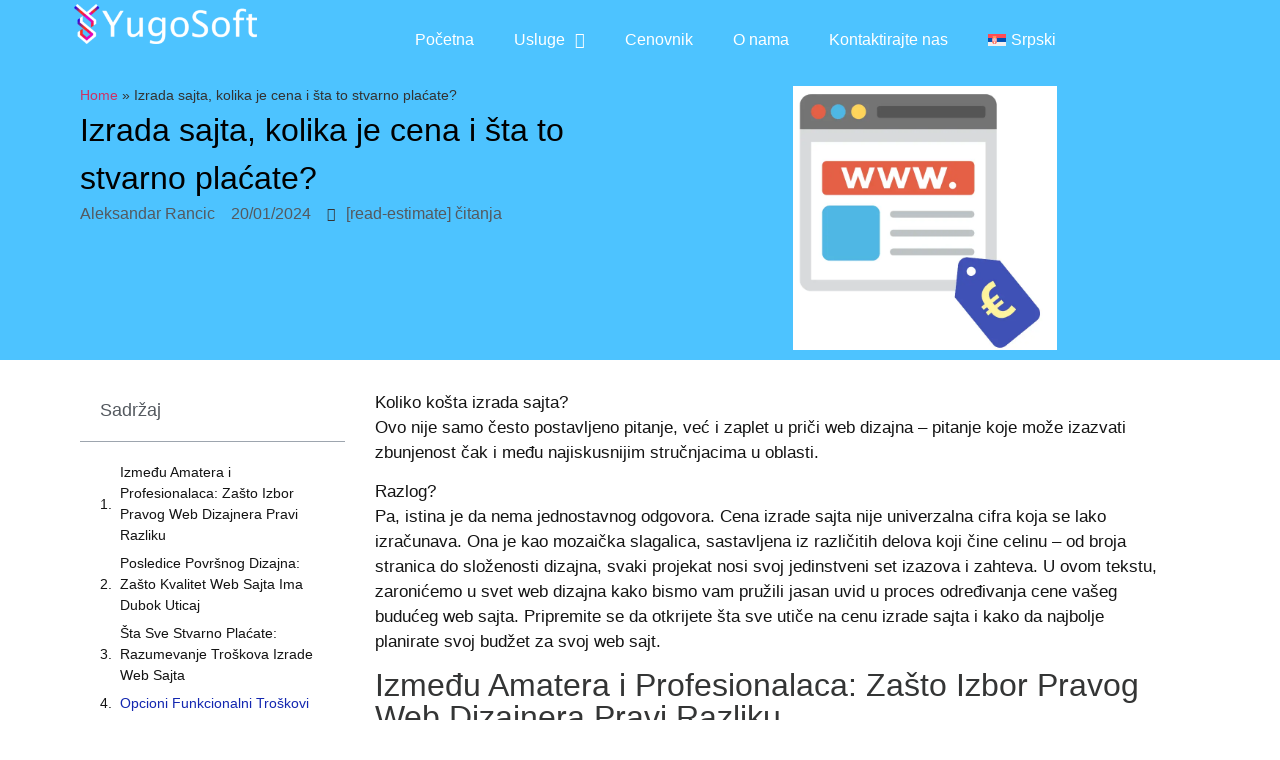

--- FILE ---
content_type: text/html; charset=UTF-8
request_url: https://yugosoft.rs/blog/izrada-sajta-kolika-je-cena-i-sta-to-stvarno-placate/
body_size: 27389
content:
<!doctype html>
<html lang="sr-RS" prefix="og: https://ogp.me/ns#">
<head>
	<meta charset="UTF-8">
	<meta name="viewport" content="width=device-width, initial-scale=1">
	<link rel="profile" href="https://gmpg.org/xfn/11">
		<style>img:is([sizes="auto" i], [sizes^="auto," i]) { contain-intrinsic-size: 3000px 1500px }</style>
	<link rel="alternate" hreflang="sr" href="https://yugosoft.rs/blog/izrada-sajta-kolika-je-cena-i-sta-to-stvarno-placate/" />
<link rel="alternate" hreflang="x-default" href="https://yugosoft.rs/blog/izrada-sajta-kolika-je-cena-i-sta-to-stvarno-placate/" />

<!-- Search Engine Optimization by Rank Math PRO - https://rankmath.com/ -->
<title>Izrada sajta, kolika je cena i šta to stvarno plaćate? &raquo; YugoSoft</title>
<meta name="description" content="Koliko košta izrada sajta?Ovo nije samo često postavljeno pitanje, već i zaplet u priči web dizajna - pitanje koje može izazvati zbunjenost čak i među"/>
<meta name="robots" content="follow, index, max-snippet:-1, max-video-preview:-1, max-image-preview:large"/>
<link rel="canonical" href="https://yugosoft.rs/blog/izrada-sajta-kolika-je-cena-i-sta-to-stvarno-placate/" />
<meta property="og:locale" content="sr_RS" />
<meta property="og:type" content="article" />
<meta property="og:title" content="Izrada sajta, kolika je cena i šta to stvarno plaćate? &raquo; YugoSoft" />
<meta property="og:description" content="Koliko košta izrada sajta?Ovo nije samo često postavljeno pitanje, već i zaplet u priči web dizajna - pitanje koje može izazvati zbunjenost čak i među" />
<meta property="og:url" content="https://yugosoft.rs/blog/izrada-sajta-kolika-je-cena-i-sta-to-stvarno-placate/" />
<meta property="og:site_name" content="YugoSoft" />
<meta property="article:section" content="Izrada Sajtova" />
<meta property="og:updated_time" content="2024-01-23T12:56:41+00:00" />
<meta property="og:image" content="https://yugosoft.rs/wp-content/uploads/2024/01/Izrada-Sajta-koliko-je-cena.cover_.webp" />
<meta property="og:image:secure_url" content="https://yugosoft.rs/wp-content/uploads/2024/01/Izrada-Sajta-koliko-je-cena.cover_.webp" />
<meta property="og:image:width" content="720" />
<meta property="og:image:height" content="720" />
<meta property="og:image:alt" content="Izrada-Sajta-cover.webp" />
<meta property="og:image:type" content="image/webp" />
<meta name="twitter:card" content="summary_large_image" />
<meta name="twitter:title" content="Izrada sajta, kolika je cena i šta to stvarno plaćate? &raquo; YugoSoft" />
<meta name="twitter:description" content="Koliko košta izrada sajta?Ovo nije samo često postavljeno pitanje, već i zaplet u priči web dizajna - pitanje koje može izazvati zbunjenost čak i među" />
<meta name="twitter:image" content="https://yugosoft.rs/wp-content/uploads/2024/01/Izrada-Sajta-koliko-je-cena.cover_.webp" />
<meta name="twitter:label1" content="Written by" />
<meta name="twitter:data1" content="Aleksandar Rancic" />
<meta name="twitter:label2" content="Time to read" />
<meta name="twitter:data2" content="5 minutes" />
<script type="application/ld+json" class="rank-math-schema-pro">{"@context":"https://schema.org","@graph":[{"@type":"BreadcrumbList","@id":"https://yugosoft.rs/blog/izrada-sajta-kolika-je-cena-i-sta-to-stvarno-placate/#breadcrumb","itemListElement":[{"@type":"ListItem","position":"1","item":{"@id":"https://yugosoft.rs","name":"Home"}},{"@type":"ListItem","position":"2","item":{"@id":"https://yugosoft.rs/blog/izrada-sajta-kolika-je-cena-i-sta-to-stvarno-placate/","name":"Izrada sajta, kolika je cena i \u0161ta to stvarno pla\u0107ate?"}}]}]}</script>
<!-- /Rank Math WordPress SEO plugin -->

<link rel="alternate" type="application/rss+xml" title="YugoSoft &raquo; довод" href="https://yugosoft.rs/feed/" />
<link rel="alternate" type="application/rss+xml" title="YugoSoft &raquo; довод коментара" href="https://yugosoft.rs/comments/feed/" />
<link rel="alternate" type="application/rss+xml" title="YugoSoft &raquo; довод коментара на Izrada sajta, kolika je cena i šta to stvarno plaćate?" href="https://yugosoft.rs/blog/izrada-sajta-kolika-je-cena-i-sta-to-stvarno-placate/feed/" />
<script>
window._wpemojiSettings = {"baseUrl":"https:\/\/s.w.org\/images\/core\/emoji\/16.0.1\/72x72\/","ext":".png","svgUrl":"https:\/\/s.w.org\/images\/core\/emoji\/16.0.1\/svg\/","svgExt":".svg","source":{"concatemoji":"https:\/\/yugosoft.rs\/wp-includes\/js\/wp-emoji-release.min.js?ver=6.8.2"}};
/*! This file is auto-generated */
!function(s,n){var o,i,e;function c(e){try{var t={supportTests:e,timestamp:(new Date).valueOf()};sessionStorage.setItem(o,JSON.stringify(t))}catch(e){}}function p(e,t,n){e.clearRect(0,0,e.canvas.width,e.canvas.height),e.fillText(t,0,0);var t=new Uint32Array(e.getImageData(0,0,e.canvas.width,e.canvas.height).data),a=(e.clearRect(0,0,e.canvas.width,e.canvas.height),e.fillText(n,0,0),new Uint32Array(e.getImageData(0,0,e.canvas.width,e.canvas.height).data));return t.every(function(e,t){return e===a[t]})}function u(e,t){e.clearRect(0,0,e.canvas.width,e.canvas.height),e.fillText(t,0,0);for(var n=e.getImageData(16,16,1,1),a=0;a<n.data.length;a++)if(0!==n.data[a])return!1;return!0}function f(e,t,n,a){switch(t){case"flag":return n(e,"\ud83c\udff3\ufe0f\u200d\u26a7\ufe0f","\ud83c\udff3\ufe0f\u200b\u26a7\ufe0f")?!1:!n(e,"\ud83c\udde8\ud83c\uddf6","\ud83c\udde8\u200b\ud83c\uddf6")&&!n(e,"\ud83c\udff4\udb40\udc67\udb40\udc62\udb40\udc65\udb40\udc6e\udb40\udc67\udb40\udc7f","\ud83c\udff4\u200b\udb40\udc67\u200b\udb40\udc62\u200b\udb40\udc65\u200b\udb40\udc6e\u200b\udb40\udc67\u200b\udb40\udc7f");case"emoji":return!a(e,"\ud83e\udedf")}return!1}function g(e,t,n,a){var r="undefined"!=typeof WorkerGlobalScope&&self instanceof WorkerGlobalScope?new OffscreenCanvas(300,150):s.createElement("canvas"),o=r.getContext("2d",{willReadFrequently:!0}),i=(o.textBaseline="top",o.font="600 32px Arial",{});return e.forEach(function(e){i[e]=t(o,e,n,a)}),i}function t(e){var t=s.createElement("script");t.src=e,t.defer=!0,s.head.appendChild(t)}"undefined"!=typeof Promise&&(o="wpEmojiSettingsSupports",i=["flag","emoji"],n.supports={everything:!0,everythingExceptFlag:!0},e=new Promise(function(e){s.addEventListener("DOMContentLoaded",e,{once:!0})}),new Promise(function(t){var n=function(){try{var e=JSON.parse(sessionStorage.getItem(o));if("object"==typeof e&&"number"==typeof e.timestamp&&(new Date).valueOf()<e.timestamp+604800&&"object"==typeof e.supportTests)return e.supportTests}catch(e){}return null}();if(!n){if("undefined"!=typeof Worker&&"undefined"!=typeof OffscreenCanvas&&"undefined"!=typeof URL&&URL.createObjectURL&&"undefined"!=typeof Blob)try{var e="postMessage("+g.toString()+"("+[JSON.stringify(i),f.toString(),p.toString(),u.toString()].join(",")+"));",a=new Blob([e],{type:"text/javascript"}),r=new Worker(URL.createObjectURL(a),{name:"wpTestEmojiSupports"});return void(r.onmessage=function(e){c(n=e.data),r.terminate(),t(n)})}catch(e){}c(n=g(i,f,p,u))}t(n)}).then(function(e){for(var t in e)n.supports[t]=e[t],n.supports.everything=n.supports.everything&&n.supports[t],"flag"!==t&&(n.supports.everythingExceptFlag=n.supports.everythingExceptFlag&&n.supports[t]);n.supports.everythingExceptFlag=n.supports.everythingExceptFlag&&!n.supports.flag,n.DOMReady=!1,n.readyCallback=function(){n.DOMReady=!0}}).then(function(){return e}).then(function(){var e;n.supports.everything||(n.readyCallback(),(e=n.source||{}).concatemoji?t(e.concatemoji):e.wpemoji&&e.twemoji&&(t(e.twemoji),t(e.wpemoji)))}))}((window,document),window._wpemojiSettings);
</script>
<style id='wp-emoji-styles-inline-css'>

	img.wp-smiley, img.emoji {
		display: inline !important;
		border: none !important;
		box-shadow: none !important;
		height: 1em !important;
		width: 1em !important;
		margin: 0 0.07em !important;
		vertical-align: -0.1em !important;
		background: none !important;
		padding: 0 !important;
	}
</style>
<style id='classic-theme-styles-inline-css'>
/*! This file is auto-generated */
.wp-block-button__link{color:#fff;background-color:#32373c;border-radius:9999px;box-shadow:none;text-decoration:none;padding:calc(.667em + 2px) calc(1.333em + 2px);font-size:1.125em}.wp-block-file__button{background:#32373c;color:#fff;text-decoration:none}
</style>
<style id='global-styles-inline-css'>
:root{--wp--preset--aspect-ratio--square: 1;--wp--preset--aspect-ratio--4-3: 4/3;--wp--preset--aspect-ratio--3-4: 3/4;--wp--preset--aspect-ratio--3-2: 3/2;--wp--preset--aspect-ratio--2-3: 2/3;--wp--preset--aspect-ratio--16-9: 16/9;--wp--preset--aspect-ratio--9-16: 9/16;--wp--preset--color--black: #000000;--wp--preset--color--cyan-bluish-gray: #abb8c3;--wp--preset--color--white: #ffffff;--wp--preset--color--pale-pink: #f78da7;--wp--preset--color--vivid-red: #cf2e2e;--wp--preset--color--luminous-vivid-orange: #ff6900;--wp--preset--color--luminous-vivid-amber: #fcb900;--wp--preset--color--light-green-cyan: #7bdcb5;--wp--preset--color--vivid-green-cyan: #00d084;--wp--preset--color--pale-cyan-blue: #8ed1fc;--wp--preset--color--vivid-cyan-blue: #0693e3;--wp--preset--color--vivid-purple: #9b51e0;--wp--preset--gradient--vivid-cyan-blue-to-vivid-purple: linear-gradient(135deg,rgba(6,147,227,1) 0%,rgb(155,81,224) 100%);--wp--preset--gradient--light-green-cyan-to-vivid-green-cyan: linear-gradient(135deg,rgb(122,220,180) 0%,rgb(0,208,130) 100%);--wp--preset--gradient--luminous-vivid-amber-to-luminous-vivid-orange: linear-gradient(135deg,rgba(252,185,0,1) 0%,rgba(255,105,0,1) 100%);--wp--preset--gradient--luminous-vivid-orange-to-vivid-red: linear-gradient(135deg,rgba(255,105,0,1) 0%,rgb(207,46,46) 100%);--wp--preset--gradient--very-light-gray-to-cyan-bluish-gray: linear-gradient(135deg,rgb(238,238,238) 0%,rgb(169,184,195) 100%);--wp--preset--gradient--cool-to-warm-spectrum: linear-gradient(135deg,rgb(74,234,220) 0%,rgb(151,120,209) 20%,rgb(207,42,186) 40%,rgb(238,44,130) 60%,rgb(251,105,98) 80%,rgb(254,248,76) 100%);--wp--preset--gradient--blush-light-purple: linear-gradient(135deg,rgb(255,206,236) 0%,rgb(152,150,240) 100%);--wp--preset--gradient--blush-bordeaux: linear-gradient(135deg,rgb(254,205,165) 0%,rgb(254,45,45) 50%,rgb(107,0,62) 100%);--wp--preset--gradient--luminous-dusk: linear-gradient(135deg,rgb(255,203,112) 0%,rgb(199,81,192) 50%,rgb(65,88,208) 100%);--wp--preset--gradient--pale-ocean: linear-gradient(135deg,rgb(255,245,203) 0%,rgb(182,227,212) 50%,rgb(51,167,181) 100%);--wp--preset--gradient--electric-grass: linear-gradient(135deg,rgb(202,248,128) 0%,rgb(113,206,126) 100%);--wp--preset--gradient--midnight: linear-gradient(135deg,rgb(2,3,129) 0%,rgb(40,116,252) 100%);--wp--preset--font-size--small: 13px;--wp--preset--font-size--medium: 20px;--wp--preset--font-size--large: 36px;--wp--preset--font-size--x-large: 42px;--wp--preset--spacing--20: 0.44rem;--wp--preset--spacing--30: 0.67rem;--wp--preset--spacing--40: 1rem;--wp--preset--spacing--50: 1.5rem;--wp--preset--spacing--60: 2.25rem;--wp--preset--spacing--70: 3.38rem;--wp--preset--spacing--80: 5.06rem;--wp--preset--shadow--natural: 6px 6px 9px rgba(0, 0, 0, 0.2);--wp--preset--shadow--deep: 12px 12px 50px rgba(0, 0, 0, 0.4);--wp--preset--shadow--sharp: 6px 6px 0px rgba(0, 0, 0, 0.2);--wp--preset--shadow--outlined: 6px 6px 0px -3px rgba(255, 255, 255, 1), 6px 6px rgba(0, 0, 0, 1);--wp--preset--shadow--crisp: 6px 6px 0px rgba(0, 0, 0, 1);}:where(.is-layout-flex){gap: 0.5em;}:where(.is-layout-grid){gap: 0.5em;}body .is-layout-flex{display: flex;}.is-layout-flex{flex-wrap: wrap;align-items: center;}.is-layout-flex > :is(*, div){margin: 0;}body .is-layout-grid{display: grid;}.is-layout-grid > :is(*, div){margin: 0;}:where(.wp-block-columns.is-layout-flex){gap: 2em;}:where(.wp-block-columns.is-layout-grid){gap: 2em;}:where(.wp-block-post-template.is-layout-flex){gap: 1.25em;}:where(.wp-block-post-template.is-layout-grid){gap: 1.25em;}.has-black-color{color: var(--wp--preset--color--black) !important;}.has-cyan-bluish-gray-color{color: var(--wp--preset--color--cyan-bluish-gray) !important;}.has-white-color{color: var(--wp--preset--color--white) !important;}.has-pale-pink-color{color: var(--wp--preset--color--pale-pink) !important;}.has-vivid-red-color{color: var(--wp--preset--color--vivid-red) !important;}.has-luminous-vivid-orange-color{color: var(--wp--preset--color--luminous-vivid-orange) !important;}.has-luminous-vivid-amber-color{color: var(--wp--preset--color--luminous-vivid-amber) !important;}.has-light-green-cyan-color{color: var(--wp--preset--color--light-green-cyan) !important;}.has-vivid-green-cyan-color{color: var(--wp--preset--color--vivid-green-cyan) !important;}.has-pale-cyan-blue-color{color: var(--wp--preset--color--pale-cyan-blue) !important;}.has-vivid-cyan-blue-color{color: var(--wp--preset--color--vivid-cyan-blue) !important;}.has-vivid-purple-color{color: var(--wp--preset--color--vivid-purple) !important;}.has-black-background-color{background-color: var(--wp--preset--color--black) !important;}.has-cyan-bluish-gray-background-color{background-color: var(--wp--preset--color--cyan-bluish-gray) !important;}.has-white-background-color{background-color: var(--wp--preset--color--white) !important;}.has-pale-pink-background-color{background-color: var(--wp--preset--color--pale-pink) !important;}.has-vivid-red-background-color{background-color: var(--wp--preset--color--vivid-red) !important;}.has-luminous-vivid-orange-background-color{background-color: var(--wp--preset--color--luminous-vivid-orange) !important;}.has-luminous-vivid-amber-background-color{background-color: var(--wp--preset--color--luminous-vivid-amber) !important;}.has-light-green-cyan-background-color{background-color: var(--wp--preset--color--light-green-cyan) !important;}.has-vivid-green-cyan-background-color{background-color: var(--wp--preset--color--vivid-green-cyan) !important;}.has-pale-cyan-blue-background-color{background-color: var(--wp--preset--color--pale-cyan-blue) !important;}.has-vivid-cyan-blue-background-color{background-color: var(--wp--preset--color--vivid-cyan-blue) !important;}.has-vivid-purple-background-color{background-color: var(--wp--preset--color--vivid-purple) !important;}.has-black-border-color{border-color: var(--wp--preset--color--black) !important;}.has-cyan-bluish-gray-border-color{border-color: var(--wp--preset--color--cyan-bluish-gray) !important;}.has-white-border-color{border-color: var(--wp--preset--color--white) !important;}.has-pale-pink-border-color{border-color: var(--wp--preset--color--pale-pink) !important;}.has-vivid-red-border-color{border-color: var(--wp--preset--color--vivid-red) !important;}.has-luminous-vivid-orange-border-color{border-color: var(--wp--preset--color--luminous-vivid-orange) !important;}.has-luminous-vivid-amber-border-color{border-color: var(--wp--preset--color--luminous-vivid-amber) !important;}.has-light-green-cyan-border-color{border-color: var(--wp--preset--color--light-green-cyan) !important;}.has-vivid-green-cyan-border-color{border-color: var(--wp--preset--color--vivid-green-cyan) !important;}.has-pale-cyan-blue-border-color{border-color: var(--wp--preset--color--pale-cyan-blue) !important;}.has-vivid-cyan-blue-border-color{border-color: var(--wp--preset--color--vivid-cyan-blue) !important;}.has-vivid-purple-border-color{border-color: var(--wp--preset--color--vivid-purple) !important;}.has-vivid-cyan-blue-to-vivid-purple-gradient-background{background: var(--wp--preset--gradient--vivid-cyan-blue-to-vivid-purple) !important;}.has-light-green-cyan-to-vivid-green-cyan-gradient-background{background: var(--wp--preset--gradient--light-green-cyan-to-vivid-green-cyan) !important;}.has-luminous-vivid-amber-to-luminous-vivid-orange-gradient-background{background: var(--wp--preset--gradient--luminous-vivid-amber-to-luminous-vivid-orange) !important;}.has-luminous-vivid-orange-to-vivid-red-gradient-background{background: var(--wp--preset--gradient--luminous-vivid-orange-to-vivid-red) !important;}.has-very-light-gray-to-cyan-bluish-gray-gradient-background{background: var(--wp--preset--gradient--very-light-gray-to-cyan-bluish-gray) !important;}.has-cool-to-warm-spectrum-gradient-background{background: var(--wp--preset--gradient--cool-to-warm-spectrum) !important;}.has-blush-light-purple-gradient-background{background: var(--wp--preset--gradient--blush-light-purple) !important;}.has-blush-bordeaux-gradient-background{background: var(--wp--preset--gradient--blush-bordeaux) !important;}.has-luminous-dusk-gradient-background{background: var(--wp--preset--gradient--luminous-dusk) !important;}.has-pale-ocean-gradient-background{background: var(--wp--preset--gradient--pale-ocean) !important;}.has-electric-grass-gradient-background{background: var(--wp--preset--gradient--electric-grass) !important;}.has-midnight-gradient-background{background: var(--wp--preset--gradient--midnight) !important;}.has-small-font-size{font-size: var(--wp--preset--font-size--small) !important;}.has-medium-font-size{font-size: var(--wp--preset--font-size--medium) !important;}.has-large-font-size{font-size: var(--wp--preset--font-size--large) !important;}.has-x-large-font-size{font-size: var(--wp--preset--font-size--x-large) !important;}
:where(.wp-block-post-template.is-layout-flex){gap: 1.25em;}:where(.wp-block-post-template.is-layout-grid){gap: 1.25em;}
:where(.wp-block-columns.is-layout-flex){gap: 2em;}:where(.wp-block-columns.is-layout-grid){gap: 2em;}
:root :where(.wp-block-pullquote){font-size: 1.5em;line-height: 1.6;}
</style>
<link rel='stylesheet' id='wpml-blocks-css' href='https://yugosoft.rs/wp-content/plugins/sitepress-multilingual-cms/dist/css/blocks/styles.css?ver=4.6.11' media='all' />
<link rel='stylesheet' id='wpml-legacy-horizontal-list-0-css' href='https://yugosoft.rs/wp-content/plugins/sitepress-multilingual-cms/templates/language-switchers/legacy-list-horizontal/style.min.css?ver=1' media='all' />
<link rel='stylesheet' id='wpml-menu-item-0-css' href='https://yugosoft.rs/wp-content/plugins/sitepress-multilingual-cms/templates/language-switchers/menu-item/style.min.css?ver=1' media='all' />
<link rel='stylesheet' id='hello-elementor-css' href='https://yugosoft.rs/wp-content/themes/hello-elementor/style.min.css?ver=3.1.0' media='all' />
<link rel='stylesheet' id='hello-elementor-theme-style-css' href='https://yugosoft.rs/wp-content/themes/hello-elementor/theme.min.css?ver=3.1.0' media='all' />
<link rel='stylesheet' id='hello-elementor-header-footer-css' href='https://yugosoft.rs/wp-content/themes/hello-elementor/header-footer.min.css?ver=3.1.0' media='all' />
<link rel='stylesheet' id='elementor-frontend-css' href='https://yugosoft.rs/wp-content/plugins/elementor/assets/css/frontend-lite.min.css?ver=3.22.3' media='all' />
<style id='elementor-frontend-inline-css'>
.elementor-9635 .elementor-element.elementor-element-c5d5bb9:not(.elementor-motion-effects-element-type-background), .elementor-9635 .elementor-element.elementor-element-c5d5bb9 > .elementor-motion-effects-container > .elementor-motion-effects-layer{background-color:#4dc3ff;}
</style>
<link rel='stylesheet' id='elementor-post-10656-css' href='https://yugosoft.rs/wp-content/uploads/elementor/css/post-10656.css?ver=1762525615' media='all' />
<link rel='stylesheet' id='elementor-icons-css' href='https://yugosoft.rs/wp-content/plugins/elementor/assets/lib/eicons/css/elementor-icons.min.css?ver=5.30.0' media='all' />
<link rel='stylesheet' id='swiper-css' href='https://yugosoft.rs/wp-content/plugins/elementor/assets/lib/swiper/v8/css/swiper.min.css?ver=8.4.5' media='all' />
<link rel='stylesheet' id='elementor-pro-css' href='https://yugosoft.rs/wp-content/plugins/elementor-pro/assets/css/frontend-lite.min.css?ver=3.22.1' media='all' />
<link rel='stylesheet' id='uael-frontend-css' href='https://yugosoft.rs/wp-content/plugins/ultimate-elementor/assets/min-css/uael-frontend.min.css?ver=1.36.34' media='all' />
<link rel='stylesheet' id='elementor-global-css' href='https://yugosoft.rs/wp-content/uploads/elementor/css/global.css?ver=1762525617' media='all' />
<link rel='stylesheet' id='elementor-post-17058-css' href='https://yugosoft.rs/wp-content/uploads/elementor/css/post-17058.css?ver=1762545097' media='all' />
<link rel='stylesheet' id='elementor-post-112-css' href='https://yugosoft.rs/wp-content/uploads/elementor/css/post-112.css?ver=1762525617' media='all' />
<link rel='stylesheet' id='elementor-post-224-css' href='https://yugosoft.rs/wp-content/uploads/elementor/css/post-224.css?ver=1762525617' media='all' />
<link rel='stylesheet' id='elementor-post-9635-css' href='https://yugosoft.rs/wp-content/uploads/elementor/css/post-9635.css?ver=1762545102' media='all' />
<link rel='stylesheet' id='eael-general-css' href='https://yugosoft.rs/wp-content/plugins/essential-addons-for-elementor-lite/assets/front-end/css/view/general.min.css?ver=5.9.25' media='all' />
<link rel='stylesheet' id='elementor-icons-shared-0-css' href='https://yugosoft.rs/wp-content/plugins/elementor/assets/lib/font-awesome/css/fontawesome.min.css?ver=5.15.3' media='all' />
<link rel='stylesheet' id='elementor-icons-fa-solid-css' href='https://yugosoft.rs/wp-content/plugins/elementor/assets/lib/font-awesome/css/solid.min.css?ver=5.15.3' media='all' />
<link rel='stylesheet' id='elementor-icons-fa-brands-css' href='https://yugosoft.rs/wp-content/plugins/elementor/assets/lib/font-awesome/css/brands.min.css?ver=5.15.3' media='all' />
<script src="https://yugosoft.rs/wp-includes/js/jquery/jquery.min.js?ver=3.7.1" id="jquery-core-js"></script>
<script src="https://yugosoft.rs/wp-includes/js/jquery/jquery-migrate.min.js?ver=3.4.1" id="jquery-migrate-js"></script>
<script id="wpml-cookie-js-extra">
var wpml_cookies = {"wp-wpml_current_language":{"value":"sr","expires":1,"path":"\/"}};
var wpml_cookies = {"wp-wpml_current_language":{"value":"sr","expires":1,"path":"\/"}};
</script>
<script src="https://yugosoft.rs/wp-content/plugins/sitepress-multilingual-cms/res/js/cookies/language-cookie.js?ver=4.6.11" id="wpml-cookie-js" defer data-wp-strategy="defer"></script>
<link rel="https://api.w.org/" href="https://yugosoft.rs/wp-json/" /><link rel="alternate" title="JSON" type="application/json" href="https://yugosoft.rs/wp-json/wp/v2/posts/17058" /><link rel="EditURI" type="application/rsd+xml" title="RSD" href="https://yugosoft.rs/xmlrpc.php?rsd" />
<meta name="generator" content="WordPress 6.8.2" />
<link rel='shortlink' href='https://yugosoft.rs/?p=17058' />
<link rel="alternate" title="oEmbed (JSON)" type="application/json+oembed" href="https://yugosoft.rs/wp-json/oembed/1.0/embed?url=https%3A%2F%2Fyugosoft.rs%2Fblog%2Fizrada-sajta-kolika-je-cena-i-sta-to-stvarno-placate%2F" />
<link rel="alternate" title="oEmbed (XML)" type="text/xml+oembed" href="https://yugosoft.rs/wp-json/oembed/1.0/embed?url=https%3A%2F%2Fyugosoft.rs%2Fblog%2Fizrada-sajta-kolika-je-cena-i-sta-to-stvarno-placate%2F&#038;format=xml" />
<meta name="generator" content="WPML ver:4.6.11 stt:1,49;" />
<meta name="generator" content="Elementor 3.22.3; features: e_optimized_assets_loading, e_optimized_css_loading, additional_custom_breakpoints; settings: css_print_method-external, google_font-disabled, font_display-auto">
<script>
	jQuery(document).ready(function() { jQuery("body").on("click", ".click-child", function() { var href = jQuery(this).find("a").attr('href'); window.location = href; }); });
</script>
<script id="google_gtagjs" src="https://www.googletagmanager.com/gtag/js?id=G-L6YB9GTXJ1" async></script>
<script id="google_gtagjs-inline">
window.dataLayer = window.dataLayer || [];function gtag(){dataLayer.push(arguments);}gtag('js', new Date());gtag('config', 'G-L6YB9GTXJ1', {} );
</script>
<link rel="icon" href="https://yugosoft.rs/wp-content/uploads/2021/12/ysblack-150x150.png" sizes="32x32" />
<link rel="icon" href="https://yugosoft.rs/wp-content/uploads/2021/12/ysblack-e1640556176827.png" sizes="192x192" />
<link rel="apple-touch-icon" href="https://yugosoft.rs/wp-content/uploads/2021/12/ysblack-e1640556176827.png" />
<meta name="msapplication-TileImage" content="https://yugosoft.rs/wp-content/uploads/2021/12/ysblack-e1640556176827.png" />
		<style id="wp-custom-css">
			
.unclickable {
	cursor: default;
}



		</style>
		</head>
<body class="wp-singular post-template-default single single-post postid-17058 single-format-standard wp-custom-logo wp-theme-hello-elementor elementor-default elementor-kit-10656 elementor-page elementor-page-17058 elementor-page-9635">


<a class="skip-link screen-reader-text" href="#content">Скочите на садржај</a>

		<header data-elementor-type="header" data-elementor-id="112" class="elementor elementor-112 elementor-location-header" data-elementor-settings="{&quot;premium_particles_zindex&quot;:0,&quot;premium_particles_responsive&quot;:[&quot;desktop&quot;,&quot;tablet&quot;,&quot;mobile&quot;]}" data-elementor-post-type="elementor_library">
			<div data-particle_enable="false" data-particle-mobile-disabled="false" class="elementor-element elementor-element-5c3f7d1 e-flex e-con-boxed e-con e-parent" data-id="5c3f7d1" data-element_type="container" id="hide-header" data-settings="{&quot;background_background&quot;:&quot;classic&quot;,&quot;sticky&quot;:&quot;top&quot;,&quot;sticky_effects_offset&quot;:40,&quot;background_motion_fx_motion_fx_scrolling&quot;:&quot;yes&quot;,&quot;background_motion_fx_opacity_effect&quot;:&quot;yes&quot;,&quot;background_motion_fx_opacity_range&quot;:{&quot;unit&quot;:&quot;%&quot;,&quot;size&quot;:&quot;&quot;,&quot;sizes&quot;:{&quot;start&quot;:0,&quot;end&quot;:15}},&quot;background_motion_fx_range&quot;:&quot;page&quot;,&quot;sticky_parent&quot;:&quot;yes&quot;,&quot;background_motion_fx_opacity_direction&quot;:&quot;out-in&quot;,&quot;background_motion_fx_opacity_level&quot;:{&quot;unit&quot;:&quot;px&quot;,&quot;size&quot;:10,&quot;sizes&quot;:[]},&quot;background_motion_fx_devices&quot;:[&quot;desktop&quot;,&quot;tablet&quot;,&quot;mobile&quot;],&quot;premium_particles_zindex&quot;:0,&quot;premium_particles_responsive&quot;:[&quot;desktop&quot;,&quot;tablet&quot;,&quot;mobile&quot;],&quot;sticky_on&quot;:[&quot;desktop&quot;,&quot;tablet&quot;,&quot;mobile&quot;],&quot;sticky_offset&quot;:0}">
					<div class="e-con-inner">
		<div data-particle_enable="false" data-particle-mobile-disabled="false" class="elementor-element elementor-element-052b930 e-con-full e-flex e-con e-child" data-id="052b930" data-element_type="container" data-settings="{&quot;premium_particles_zindex&quot;:0,&quot;premium_particles_responsive&quot;:[&quot;desktop&quot;,&quot;tablet&quot;,&quot;mobile&quot;]}">
				<div class="elementor-element elementor-element-546361a elementor-widget elementor-widget-theme-site-logo elementor-widget-image" data-id="546361a" data-element_type="widget" data-widget_type="theme-site-logo.default">
				<div class="elementor-widget-container">
			<style>/*! elementor - v3.22.0 - 26-06-2024 */
.elementor-widget-image{text-align:center}.elementor-widget-image a{display:inline-block}.elementor-widget-image a img[src$=".svg"]{width:48px}.elementor-widget-image img{vertical-align:middle;display:inline-block}</style>						<a href="https://yugosoft.rs">
			<img width="300" height="66" src="https://yugosoft.rs/wp-content/uploads/2022/11/YugoSoftNewWhite-1-300x66.png" class="attachment-medium size-medium wp-image-14654" alt="" srcset="https://yugosoft.rs/wp-content/uploads/2022/11/YugoSoftNewWhite-1-300x66.png 300w, https://yugosoft.rs/wp-content/uploads/2022/11/YugoSoftNewWhite-1-1024x224.png 1024w, https://yugosoft.rs/wp-content/uploads/2022/11/YugoSoftNewWhite-1-768x168.png 768w, https://yugosoft.rs/wp-content/uploads/2022/11/YugoSoftNewWhite-1-1536x335.png 1536w, https://yugosoft.rs/wp-content/uploads/2022/11/YugoSoftNewWhite-1-2048x447.png 2048w, https://yugosoft.rs/wp-content/uploads/2022/11/YugoSoftNewWhite-1-600x131.png 600w" sizes="(max-width: 300px) 100vw, 300px" />				</a>
									</div>
				</div>
				</div>
		<div data-particle_enable="false" data-particle-mobile-disabled="false" class="elementor-element elementor-element-51e6548 e-con-full e-flex e-con e-child" data-id="51e6548" data-element_type="container" data-settings="{&quot;premium_particles_zindex&quot;:0,&quot;premium_particles_responsive&quot;:[&quot;desktop&quot;,&quot;tablet&quot;,&quot;mobile&quot;]}">
				<div class="elementor-element elementor-element-f59fcf8 elementor-nav-menu--stretch elementor-nav-menu__align-center elementor-nav-menu__text-align-center elementor-nav-menu--dropdown-tablet elementor-nav-menu--toggle elementor-nav-menu--burger elementor-widget elementor-widget-nav-menu" data-id="f59fcf8" data-element_type="widget" data-settings="{&quot;full_width&quot;:&quot;stretch&quot;,&quot;layout&quot;:&quot;horizontal&quot;,&quot;submenu_icon&quot;:{&quot;value&quot;:&quot;&lt;i class=\&quot;fas fa-caret-down\&quot;&gt;&lt;\/i&gt;&quot;,&quot;library&quot;:&quot;fa-solid&quot;},&quot;toggle&quot;:&quot;burger&quot;}" data-widget_type="nav-menu.default">
				<div class="elementor-widget-container">
			<link rel="stylesheet" href="https://yugosoft.rs/wp-content/plugins/elementor-pro/assets/css/widget-nav-menu.min.css">			<nav class="elementor-nav-menu--main elementor-nav-menu__container elementor-nav-menu--layout-horizontal e--pointer-none">
				<ul id="menu-1-f59fcf8" class="elementor-nav-menu"><li class="menu-item menu-item-type-post_type menu-item-object-page menu-item-home menu-item-184"><a href="https://yugosoft.rs/" class="elementor-item">Početna</a></li>
<li class="unclickable menu-item menu-item-type-custom menu-item-object-custom menu-item-has-children menu-item-1539"><a class="elementor-item">Usluge</a>
<ul class="sub-menu elementor-nav-menu--dropdown">
	<li class="menu-item menu-item-type-post_type menu-item-object-page menu-item-1572"><a href="https://yugosoft.rs/izrada-web-sajta/" class="elementor-sub-item">Izrada web sajta</a></li>
	<li class="menu-item menu-item-type-post_type menu-item-object-page menu-item-3876"><a href="https://yugosoft.rs/dizajnerske-usluge/" class="elementor-sub-item">Dizajnerske usluge</a></li>
	<li class="menu-item menu-item-type-post_type menu-item-object-page menu-item-3877"><a href="https://yugosoft.rs/digitalni-marketing/" class="elementor-sub-item">Digitalni marketing</a></li>
	<li class="menu-item menu-item-type-post_type menu-item-object-page menu-item-3878"><a href="https://yugosoft.rs/seo-optimizacija/" class="elementor-sub-item">SEO optimizacija</a></li>
</ul>
</li>
<li class="menu-item menu-item-type-post_type menu-item-object-page menu-item-18710"><a href="https://yugosoft.rs/cenovnik/" class="elementor-item">Cenovnik</a></li>
<li class="menu-item menu-item-type-post_type menu-item-object-page menu-item-3631"><a href="https://yugosoft.rs/o-nama/" class="elementor-item">O nama</a></li>
<li class="menu-item menu-item-type-post_type menu-item-object-page menu-item-4026"><a href="https://yugosoft.rs/kontaktirajte-nas/" class="elementor-item">Kontaktirajte nas</a></li>
<li class="menu-item wpml-ls-slot-4 wpml-ls-item wpml-ls-item-sr wpml-ls-current-language wpml-ls-menu-item wpml-ls-first-item wpml-ls-last-item menu-item-type-wpml_ls_menu_item menu-item-object-wpml_ls_menu_item menu-item-wpml-ls-4-sr"><a href="https://yugosoft.rs/blog/izrada-sajta-kolika-je-cena-i-sta-to-stvarno-placate/" title="Srpski" class="elementor-item"><img
            class="wpml-ls-flag"
            src="https://yugosoft.rs/wp-content/plugins/sitepress-multilingual-cms/res/flags/sr.svg"
            alt=""
            
            
    /><span class="wpml-ls-native" lang="sr">Srpski</span></a></li>
</ul>			</nav>
					<div class="elementor-menu-toggle" role="button" tabindex="0" aria-label="Menu Toggle" aria-expanded="false">
			<i aria-hidden="true" role="presentation" class="elementor-menu-toggle__icon--open eicon-menu-bar"></i><i aria-hidden="true" role="presentation" class="elementor-menu-toggle__icon--close eicon-close"></i>			<span class="elementor-screen-only">Изборник</span>
		</div>
					<nav class="elementor-nav-menu--dropdown elementor-nav-menu__container" aria-hidden="true">
				<ul id="menu-2-f59fcf8" class="elementor-nav-menu"><li class="menu-item menu-item-type-post_type menu-item-object-page menu-item-home menu-item-184"><a href="https://yugosoft.rs/" class="elementor-item" tabindex="-1">Početna</a></li>
<li class="unclickable menu-item menu-item-type-custom menu-item-object-custom menu-item-has-children menu-item-1539"><a class="elementor-item" tabindex="-1">Usluge</a>
<ul class="sub-menu elementor-nav-menu--dropdown">
	<li class="menu-item menu-item-type-post_type menu-item-object-page menu-item-1572"><a href="https://yugosoft.rs/izrada-web-sajta/" class="elementor-sub-item" tabindex="-1">Izrada web sajta</a></li>
	<li class="menu-item menu-item-type-post_type menu-item-object-page menu-item-3876"><a href="https://yugosoft.rs/dizajnerske-usluge/" class="elementor-sub-item" tabindex="-1">Dizajnerske usluge</a></li>
	<li class="menu-item menu-item-type-post_type menu-item-object-page menu-item-3877"><a href="https://yugosoft.rs/digitalni-marketing/" class="elementor-sub-item" tabindex="-1">Digitalni marketing</a></li>
	<li class="menu-item menu-item-type-post_type menu-item-object-page menu-item-3878"><a href="https://yugosoft.rs/seo-optimizacija/" class="elementor-sub-item" tabindex="-1">SEO optimizacija</a></li>
</ul>
</li>
<li class="menu-item menu-item-type-post_type menu-item-object-page menu-item-18710"><a href="https://yugosoft.rs/cenovnik/" class="elementor-item" tabindex="-1">Cenovnik</a></li>
<li class="menu-item menu-item-type-post_type menu-item-object-page menu-item-3631"><a href="https://yugosoft.rs/o-nama/" class="elementor-item" tabindex="-1">O nama</a></li>
<li class="menu-item menu-item-type-post_type menu-item-object-page menu-item-4026"><a href="https://yugosoft.rs/kontaktirajte-nas/" class="elementor-item" tabindex="-1">Kontaktirajte nas</a></li>
<li class="menu-item wpml-ls-slot-4 wpml-ls-item wpml-ls-item-sr wpml-ls-current-language wpml-ls-menu-item wpml-ls-first-item wpml-ls-last-item menu-item-type-wpml_ls_menu_item menu-item-object-wpml_ls_menu_item menu-item-wpml-ls-4-sr"><a href="https://yugosoft.rs/blog/izrada-sajta-kolika-je-cena-i-sta-to-stvarno-placate/" title="Srpski" class="elementor-item" tabindex="-1"><img
            class="wpml-ls-flag"
            src="https://yugosoft.rs/wp-content/plugins/sitepress-multilingual-cms/res/flags/sr.svg"
            alt=""
            
            
    /><span class="wpml-ls-native" lang="sr">Srpski</span></a></li>
</ul>			</nav>
				</div>
				</div>
				</div>
					</div>
				</div>
				</header>
				<div data-elementor-type="single-post" data-elementor-id="9635" class="elementor elementor-9635 elementor-location-single post-17058 post type-post status-publish format-standard has-post-thumbnail hentry category-izrada-sajtova" data-elementor-settings="{&quot;premium_particles_zindex&quot;:0,&quot;premium_particles_responsive&quot;:[&quot;desktop&quot;,&quot;tablet&quot;,&quot;mobile&quot;]}" data-elementor-post-type="elementor_library">
			<div data-particle_enable="false" data-particle-mobile-disabled="false" class="elementor-element elementor-element-c5d5bb9 e-flex e-con-boxed e-con e-parent" data-id="c5d5bb9" data-element_type="container" data-settings="{&quot;background_background&quot;:&quot;classic&quot;,&quot;premium_particles_zindex&quot;:0,&quot;premium_particles_responsive&quot;:[&quot;desktop&quot;,&quot;tablet&quot;,&quot;mobile&quot;]}">
					<div class="e-con-inner">
		<div data-particle_enable="false" data-particle-mobile-disabled="false" class="elementor-element elementor-element-ddd729d e-con-full e-flex e-con e-child" data-id="ddd729d" data-element_type="container" data-settings="{&quot;premium_particles_zindex&quot;:0,&quot;premium_particles_responsive&quot;:[&quot;desktop&quot;,&quot;tablet&quot;,&quot;mobile&quot;]}">
				<div class="elementor-element elementor-element-37aea45 elementor-widget elementor-widget-breadcrumbs" data-id="37aea45" data-element_type="widget" data-widget_type="breadcrumbs.default">
				<div class="elementor-widget-container">
			<span><a href="https://yugosoft.rs">Home</a><span class="separator"> &raquo; </span><span class="last">Izrada sajta, kolika je cena i šta to stvarno plaćate?</span></span>		</div>
				</div>
				<div class="elementor-element elementor-element-dd0b562 elementor-widget elementor-widget-theme-post-title elementor-page-title elementor-widget-heading" data-id="dd0b562" data-element_type="widget" data-widget_type="theme-post-title.default">
				<div class="elementor-widget-container">
			<style>/*! elementor - v3.22.0 - 26-06-2024 */
.elementor-heading-title{padding:0;margin:0;line-height:1}.elementor-widget-heading .elementor-heading-title[class*=elementor-size-]>a{color:inherit;font-size:inherit;line-height:inherit}.elementor-widget-heading .elementor-heading-title.elementor-size-small{font-size:15px}.elementor-widget-heading .elementor-heading-title.elementor-size-medium{font-size:19px}.elementor-widget-heading .elementor-heading-title.elementor-size-large{font-size:29px}.elementor-widget-heading .elementor-heading-title.elementor-size-xl{font-size:39px}.elementor-widget-heading .elementor-heading-title.elementor-size-xxl{font-size:59px}</style><h1 class="elementor-heading-title elementor-size-default">Izrada sajta, kolika je cena i šta to stvarno plaćate?</h1>		</div>
				</div>
				<div class="elementor-element elementor-element-ee9308c elementor-widget elementor-widget-post-info" data-id="ee9308c" data-element_type="widget" data-widget_type="post-info.default">
				<div class="elementor-widget-container">
			<link rel="stylesheet" href="https://yugosoft.rs/wp-content/plugins/elementor/assets/css/widget-icon-list.min.css"><link rel="stylesheet" href="https://yugosoft.rs/wp-content/plugins/elementor-pro/assets/css/widget-theme-elements.min.css">		<ul class="elementor-inline-items elementor-icon-list-items elementor-post-info">
								<li class="elementor-icon-list-item elementor-repeater-item-c4eaa3e elementor-inline-item" itemprop="author">
						<a href="https://yugosoft.rs/author/yugosoft4r/">
														<span class="elementor-icon-list-text elementor-post-info__item elementor-post-info__item--type-author">
										Aleksandar Rancic					</span>
									</a>
				</li>
				<li class="elementor-icon-list-item elementor-repeater-item-258d5a1 elementor-inline-item" itemprop="datePublished">
													<span class="elementor-icon-list-text elementor-post-info__item elementor-post-info__item--type-date">
										<time>20/01/2024</time>					</span>
								</li>
				<li class="elementor-icon-list-item elementor-repeater-item-fc4c3c6 elementor-inline-item">
										<span class="elementor-icon-list-icon">
								<i aria-hidden="true" class="far fa-tags"></i>							</span>
									<span class="elementor-icon-list-text elementor-post-info__item elementor-post-info__item--type-custom">
										[read-estimate] čitanja					</span>
								</li>
				</ul>
				</div>
				</div>
				</div>
		<div data-particle_enable="false" data-particle-mobile-disabled="false" class="elementor-element elementor-element-15008fc e-con-full e-flex e-con e-child" data-id="15008fc" data-element_type="container" data-settings="{&quot;premium_particles_zindex&quot;:0,&quot;premium_particles_responsive&quot;:[&quot;desktop&quot;,&quot;tablet&quot;,&quot;mobile&quot;]}">
				<div class="elementor-element elementor-element-d5defa7 elementor-widget elementor-widget-theme-post-featured-image elementor-widget-image" data-id="d5defa7" data-element_type="widget" data-widget_type="theme-post-featured-image.default">
				<div class="elementor-widget-container">
													<img fetchpriority="high" width="720" height="720" src="https://yugosoft.rs/wp-content/uploads/2024/01/Izrada-Sajta-koliko-je-cena.cover_.webp" class="attachment-medium_large size-medium_large wp-image-17063" alt="Izrada-Sajta-cover.webp" srcset="https://yugosoft.rs/wp-content/uploads/2024/01/Izrada-Sajta-koliko-je-cena.cover_.webp 720w, https://yugosoft.rs/wp-content/uploads/2024/01/Izrada-Sajta-koliko-je-cena.cover_-300x300.webp 300w, https://yugosoft.rs/wp-content/uploads/2024/01/Izrada-Sajta-koliko-je-cena.cover_-150x150.webp 150w" sizes="(max-width: 720px) 100vw, 720px" />													</div>
				</div>
				</div>
					</div>
				</div>
		<div data-particle_enable="false" data-particle-mobile-disabled="false" class="elementor-element elementor-element-1120e86 e-flex e-con-boxed e-con e-parent" data-id="1120e86" data-element_type="container" data-settings="{&quot;premium_particles_zindex&quot;:0,&quot;premium_particles_responsive&quot;:[&quot;desktop&quot;,&quot;tablet&quot;,&quot;mobile&quot;]}">
					<div class="e-con-inner">
		<div data-particle_enable="false" data-particle-mobile-disabled="false" class="elementor-element elementor-element-bc30bdd e-con-full e-flex e-con e-child" data-id="bc30bdd" data-element_type="container" data-settings="{&quot;premium_particles_zindex&quot;:0,&quot;premium_particles_responsive&quot;:[&quot;desktop&quot;,&quot;tablet&quot;,&quot;mobile&quot;]}">
				<div class="elementor-element elementor-element-0c059e4 elementor-hidden-tablet elementor-hidden-mobile elementor-widget elementor-widget-table-of-contents" data-id="0c059e4" data-element_type="widget" data-settings="{&quot;exclude_headings_by_selector&quot;:[],&quot;sticky&quot;:&quot;top&quot;,&quot;headings_by_tags&quot;:[&quot;h2&quot;,&quot;h3&quot;,&quot;h4&quot;,&quot;h5&quot;,&quot;h6&quot;],&quot;marker_view&quot;:&quot;numbers&quot;,&quot;min_height&quot;:{&quot;unit&quot;:&quot;px&quot;,&quot;size&quot;:&quot;&quot;,&quot;sizes&quot;:[]},&quot;min_height_tablet&quot;:{&quot;unit&quot;:&quot;px&quot;,&quot;size&quot;:&quot;&quot;,&quot;sizes&quot;:[]},&quot;min_height_mobile&quot;:{&quot;unit&quot;:&quot;px&quot;,&quot;size&quot;:&quot;&quot;,&quot;sizes&quot;:[]},&quot;sticky_on&quot;:[&quot;desktop&quot;,&quot;tablet&quot;,&quot;mobile&quot;],&quot;sticky_offset&quot;:0,&quot;sticky_effects_offset&quot;:0}" data-widget_type="table-of-contents.default">
				<div class="elementor-widget-container">
			<style>/*! elementor-pro - v3.22.0 - 24-06-2024 */
.elementor-widget-table-of-contents .elementor-toc__header-title{color:var(--header-color)}.elementor-widget-table-of-contents.elementor-toc--collapsed .elementor-toc__toggle-button--collapse,.elementor-widget-table-of-contents:not(.elementor-toc--collapsed) .elementor-toc__toggle-button--expand{display:none}.elementor-widget-table-of-contents .elementor-widget-container{min-height:var(--box-min-height);border:var(--box-border-width,1px) solid var(--box-border-color,#9da5ae);border-radius:var(--box-border-radius,3px);background-color:var(--box-background-color);transition:min-height .4s;overflow:hidden}.elementor-toc__header{display:flex;align-items:center;justify-content:space-between;padding:var(--box-padding,20px);background-color:var(--header-background-color);border-bottom:var(--separator-width,1px) solid var(--box-border-color,#9da5ae)}.elementor-toc__header-title{font-size:18px;margin:0;color:var(--header-color);flex-grow:1}.elementor-toc__toggle-button{cursor:pointer;display:inline-flex}.elementor-toc__toggle-button i{color:var(--toggle-button-color)}.elementor-toc__toggle-button svg{height:1em;width:1em;fill:var(--toggle-button-color)}.elementor-toc__spinner-container{text-align:center}.elementor-toc__spinner{font-size:2em}.elementor-toc__spinner.e-font-icon-svg{height:1em;width:1em}.elementor-toc__body{padding:var(--box-padding,20px);max-height:var(--toc-body-max-height);overflow-y:auto}.elementor-toc__body::-webkit-scrollbar{width:7px}.elementor-toc__body::-webkit-scrollbar-thumb{background-color:#babfc5;border-radius:10px}.elementor-toc__list-wrapper{list-style:none;padding:0}.elementor-toc__list-item{margin-bottom:.5em}.elementor-toc__list-item.elementor-item-active{font-weight:700}.elementor-toc__list-item .elementor-toc__list-wrapper{margin-top:.5em;margin-inline-start:var(--nested-list-indent,1em)}.elementor-toc__list-item-text{transition-duration:var(--item-text-transition-duration)}.elementor-toc__list-item-text:hover{color:var(--item-text-hover-color);-webkit-text-decoration:var(--item-text-hover-decoration);text-decoration:var(--item-text-hover-decoration)}.elementor-toc__list-item-text.elementor-item-active{color:var(--item-text-active-color);-webkit-text-decoration:var(--item-text-active-decoration);text-decoration:var(--item-text-active-decoration)}.elementor-toc__list-item-text-wrapper{display:flex;align-items:center}.elementor-toc__list-item-text-wrapper:before,.elementor-toc__list-item-text-wrapper i{margin-inline-end:8px;color:var(--marker-color)}.elementor-toc__list-item-text-wrapper svg{margin-inline-end:8px;fill:var(--marker-color);height:var(--marker-size,.5em);width:var(--marker-size,.5em)}.elementor-toc__list-item-text-wrapper i{font-size:var(--marker-size,.5em)}.elementor-toc__list-item-text-wrapper:before{font-size:var(--marker-size,1em)}.elementor-toc--content-ellipsis .elementor-toc__list-item-text{white-space:nowrap;overflow:hidden;text-overflow:ellipsis}.elementor-toc__list-items--collapsible>.elementor-toc__list-wrapper>.elementor-toc__list-item>.elementor-toc__list-wrapper{display:none}.elementor-toc__heading-anchor{position:absolute}.elementor-toc__body .elementor-toc__list-item-text{color:var(--item-text-color);-webkit-text-decoration:var(--item-text-decoration);text-decoration:var(--item-text-decoration);transition-duration:var(--item-text-transition-duration)}.elementor-toc__body .elementor-toc__list-item-text:hover{color:var(--item-text-hover-color);-webkit-text-decoration:var(--item-text-hover-decoration);text-decoration:var(--item-text-hover-decoration)}.elementor-toc__body .elementor-toc__list-item-text.elementor-item-active{color:var(--item-text-active-color);-webkit-text-decoration:var(--item-text-active-decoration);text-decoration:var(--item-text-active-decoration)}ol.elementor-toc__list-wrapper{counter-reset:item}ol.elementor-toc__list-wrapper .elementor-toc__list-item{counter-increment:item}ol.elementor-toc__list-wrapper .elementor-toc__list-item-text-wrapper:before{content:counters(item,".") ". "}</style>		<div class="elementor-toc__header">
			<h4 class="elementor-toc__header-title">
				Sadržaj			</h4>
					</div>
		<div id="elementor-toc__0c059e4" class="elementor-toc__body">
			<div class="elementor-toc__spinner-container">
				<i class="elementor-toc__spinner eicon-animation-spin eicon-loading" aria-hidden="true"></i>			</div>
		</div>
				</div>
				</div>
				</div>
		<div data-particle_enable="false" data-particle-mobile-disabled="false" class="elementor-element elementor-element-9f5b787 e-con-full e-flex e-con e-child" data-id="9f5b787" data-element_type="container" data-settings="{&quot;premium_particles_zindex&quot;:0,&quot;premium_particles_responsive&quot;:[&quot;desktop&quot;,&quot;tablet&quot;,&quot;mobile&quot;]}">
				<div class="elementor-element elementor-element-b4ee052 elementor-widget__width-inherit elementor-widget elementor-widget-theme-post-content" data-id="b4ee052" data-element_type="widget" data-widget_type="theme-post-content.default">
				<div class="elementor-widget-container">
					<div data-elementor-type="wp-post" data-elementor-id="17058" class="elementor elementor-17058" data-elementor-settings="{&quot;premium_particles_zindex&quot;:0,&quot;premium_particles_responsive&quot;:[&quot;desktop&quot;,&quot;tablet&quot;,&quot;mobile&quot;]}" data-elementor-post-type="post">
				<div data-particle_enable="false" data-particle-mobile-disabled="false" class="elementor-element elementor-element-e5dcdc4 e-flex e-con-boxed e-con e-parent" data-id="e5dcdc4" data-element_type="container" data-settings="{&quot;premium_particles_zindex&quot;:0,&quot;premium_particles_responsive&quot;:[&quot;desktop&quot;,&quot;tablet&quot;,&quot;mobile&quot;]}">
					<div class="e-con-inner">
				<div class="elementor-element elementor-element-13095dd elementor-widget elementor-widget-text-editor" data-id="13095dd" data-element_type="widget" data-widget_type="text-editor.default">
				<div class="elementor-widget-container">
			<style>/*! elementor - v3.22.0 - 26-06-2024 */
.elementor-widget-text-editor.elementor-drop-cap-view-stacked .elementor-drop-cap{background-color:#69727d;color:#fff}.elementor-widget-text-editor.elementor-drop-cap-view-framed .elementor-drop-cap{color:#69727d;border:3px solid;background-color:transparent}.elementor-widget-text-editor:not(.elementor-drop-cap-view-default) .elementor-drop-cap{margin-top:8px}.elementor-widget-text-editor:not(.elementor-drop-cap-view-default) .elementor-drop-cap-letter{width:1em;height:1em}.elementor-widget-text-editor .elementor-drop-cap{float:left;text-align:center;line-height:1;font-size:50px}.elementor-widget-text-editor .elementor-drop-cap-letter{display:inline-block}</style>				<p>Koliko košta izrada sajta?<br />Ovo nije samo često postavljeno pitanje, već i zaplet u priči web dizajna &#8211; pitanje koje može izazvati zbunjenost čak i među najiskusnijim stručnjacima u oblasti.</p><p>Razlog? <br />Pa, istina je da nema jednostavnog odgovora. Cena izrade sajta nije univerzalna cifra koja se lako izračunava. Ona je kao mozaička slagalica, sastavljena iz različitih delova koji čine celinu &#8211; od broja stranica do složenosti dizajna, svaki projekat nosi svoj jedinstveni set izazova i zahteva. U ovom tekstu, zaronićemo u svet web dizajna kako bismo vam pružili jasan uvid u proces određivanja cene vašeg budućeg web sajta. Pripremite se da otkrijete šta sve utiče na cenu izrade sajta i kako da najbolje planirate svoj budžet za svoj web sajt.</p>						</div>
				</div>
				<div class="elementor-element elementor-element-0fa1a08 elementor-widget elementor-widget-heading" data-id="0fa1a08" data-element_type="widget" data-widget_type="heading.default">
				<div class="elementor-widget-container">
			<h2 class="elementor-heading-title elementor-size-default">Između Amatera i Profesionalaca: Zašto Izbor Pravog Web Dizajnera Pravi Razliku</h2>		</div>
				</div>
				<div class="elementor-element elementor-element-bc9682b elementor-widget elementor-widget-text-editor" data-id="bc9682b" data-element_type="widget" data-widget_type="text-editor.default">
				<div class="elementor-widget-container">
							<p>Gotovo svako može da se proglasi &#8216;web dizajnerom&#8217;. Tržište je preplavljeno samoprozvanim stručnjacima koji obećavaju brze i jeftine rešenja za izradu sajtova. Ali, postoji li razlika između profesionalnog web dizajna i sajta napravljenog nakon brzog pregleda tutorijala na YouTube-u? <br />Odgovor je jasan: da.</p><p>Izrada sajta nije samo o postavljanju nekoliko stranica na webu; to je umetnost i nauka koja zahteva duboko razumevanje dizajna, korisničkog iskustva, SEO optimizacije i mnogo više. Profesionalni web dizajneri ne samo da poseduju tehničko znanje, već i iskustvo koje im omogućava da predvide i rešavaju kompleksne probleme, obezbeđujući da vaš sajt ne samo da izgleda dobro, već i funkcioniše bez problema.</p><p>Nažalost, mnogi danas zanemaruju ove fine nijanse. Privučeni niskim cenama i brzim rešenjima, biraju opcije koje često dovode do površnih, nedovoljno funkcionalnih sajtova.</p>						</div>
				</div>
				<div class="elementor-element elementor-element-41c3348 elementor-widget elementor-widget-heading" data-id="41c3348" data-element_type="widget" data-widget_type="heading.default">
				<div class="elementor-widget-container">
			<h2 class="elementor-heading-title elementor-size-default">Posledice Površnog Dizajna: Zašto Kvalitet Web Sajta Ima Dubok Uticaj</h2>		</div>
				</div>
				<div class="elementor-element elementor-element-6bd9246 elementor-widget elementor-widget-text-editor" data-id="6bd9246" data-element_type="widget" data-widget_type="text-editor.default">
				<div class="elementor-widget-container">
							<p>Odluka da se uštedi na izradi sajta može izgledati privlačno na prvi pogled, ali dugoročne posledice mogu biti daleko skuplje nego što se očekuje. Sajt koji je brzopleto sastavljen, bez pažnje na detalje, može dovesti do niza problema &#8211; od problema sa zakonom, autorkim pravima i loše korisničke interakcije do slabih performansi na pretraživačima. Površan dizajn često prati lošu navigaciju i zbunjujuće korisničko iskustvo.</p><p>Sa druge strane, profesionalno dizajniran sajt ne samo da privlači pažnju posetioca svojim izgledom, već je optimizovan za najbolje korisničko iskustvo, brzinu učitavanja. Profesionalci u web dizajnu razumeju kako da izbalansiraju estetiku i funkcionalnost, osiguravajući da vaš sajt ne samo da izgleda impresivno, već i da efikasno komunicira sa vašom ciljnom publikom.</p><p>Na kraju, vaš web sajt je više od puke digitalne vizitkarte; to je moćan alat za izgradnju brenda i privlačenje klijenata. Takođe skraćuje vreme Izbor između površnog i profesionalnog pristupa nije samo pitanje estetike &#8211; to je strateška odluka koja može definisati uspeh vašeg online prisustva.</p><p>Dobar web sajt ne samo da poboljšava vašu online prisutnost, već služi i kao ključan alat za efikasnu komunikaciju sa klijentima. Umesto da trošite vreme na objašnjavanje šta vaša firma radi i koje usluge nudi, profesionalno dizajniran sajt to čini za vas. On prenosi jasnu poruku o vašoj ponudi, omogućavajući potencijalnim klijentima da brzo razumeju zašto ste baš vi pravi izbor za njih. Upravo ova sposobnost vašeg vebsajta da efikasno komunicira i predstavlja vašu firmu je ono što ga čini neprocenjivim resursom u današnjem brzom poslovnom svetu.</p>						</div>
				</div>
				<div class="elementor-element elementor-element-db38f69 elementor-widget elementor-widget-heading" data-id="db38f69" data-element_type="widget" data-widget_type="heading.default">
				<div class="elementor-widget-container">
			<h2 class="elementor-heading-title elementor-size-default">Šta Sve Stvarno Plaćate: Razumevanje Troškova Izrade Web Sajta</h2>		</div>
				</div>
				<div class="elementor-element elementor-element-7dd86bb elementor-widget elementor-widget-text-editor" data-id="7dd86bb" data-element_type="widget" data-widget_type="text-editor.default">
				<div class="elementor-widget-container">
							<p>Kada započnete izradu vašeg web sajta, važno je razumeti sve aspekte troškova koji su uključeni u ovaj proces. Mnogi se pitaju: &#8216;Šta plaćam kada pravim sajt?&#8217;. Važno je shvatiti da web dizajner ili agencija koja pravi web sajt ne uzima ceo iznos – troškovi se raspoređuju na različite ključne komponente. U sledećem tekstu, nabrojaćemo te komponente, dajući o svakom segmentu kratko objašnjenje.</p><p><b>Domen i Hosting</b>: Predstavlja obavezan trošak od 25€ do 80€ godišnje, vašeg web sajta. Domen obezbeđuje adresu sajta (ime) dok je Hosting prostor na internetu gde će vaš sajt živeti (prostor na kome stoje kompletni podaci sajta).</p><p><b>Izrada Web Sajta</b>: Troškovi izrade web sajta od 250€ uključuju vreme i resurse koje web dizajneri i programeri koriste za izgradnju, kodiranje i prilagođavanje vašeg sajta vašim specifičnim potrebama.</p><p><b>Održavanje Web Sajta</b>: Održavanje web sajta je ključno za njegovu sigurnost i ažurnost. Pod održavanje sajta misli se na ažuriranje teme i dodataka, briga o podacima na sajtu, ispravke grešaka i ako postoji potreba dodavanje novog sadržaja. Dogovor ali možemo da kažemo od 45€.</p><h4>Opcioni Funkcionalni Troškovi</h4><p><strong>Dodaci (Plugin-i)</strong>: Dodaci ili plugin-i unapređuju funkcionalnost i proširuju mogućnosti dizajniranja vašeg sajta, pružaju opcije kao što su kontakt forme, SEO alati ili e-commerce funkcije. Postoje bespatne verzije Dodataka i Plugina ali nekada postoji potreba za punom verzijom. Dakle nije obavezan trošak.</p><p><b>WordPress Tema</b>: Odabir WordPress teme daje vizuelni identitet vašem sajtu i može uključivati troškove za premium teme koje nude naprednije opcije i dizajn. Postoje besplatne teme. Dakle nije obavezan trošak.</p><h4>Opcioni Marketinški Troškovi</h4><p><strong>Oglašavanje (Google Ads, Facebook i Instagram Reklamiranje):</strong> Napisali smo poseban članak o tome kako funkcioniše oglašavanje jer je to prilično kompleksna tema. Na primer, početna cena za oglašavanje na Google-u je oko 250€, a zatim sledi mesečna naknada koju treba plaćati.</p><p><b>SEO (Search Engine Optimization):</b> Kao i oglašavanje, i SEO optimizacija je oblast koja zahteva posebnu pažnju. Napisali smo detaljan članak o SEO-u jer je to veoma složen proces. Cena SEO usluga varira i može biti diskutabilna, s obzirom na kompleksnost i raznovrsnost tehnika koje se primenjuju. Bitno je biti oprezan prilikom izbora SEO stručnjaka, jer na tržištu postoji mnogo onih koji se neopravdano predstavljaju kao eksperti u ovoj oblasti. Pravi stručnjak za SEO može značajno unaprediti vidljivost vašeg sajta, ali nepravilan izbor može doneti više štete nego koristi.</p><p>Zapamtite, ne morate biti stručnjak za sve ove oblasti ako izaberete prave ljude koji će se brinuti o vašem online prisustvu. Izbor agencije koja nudi sveobuhvatne web marketing usluge omogućava vam da sve završite na jednom mestu, štedeći i vreme i novac &#8211; dobijate popust na kompletnu uslugu. Uz pravu podršku, vaš online nastup može biti uspešan, bez potrebe da se sami bavite tehničkim detaljima.</p>						</div>
				</div>
				<div class="elementor-element elementor-element-a142d14 elementor-widget elementor-widget-heading" data-id="a142d14" data-element_type="widget" data-widget_type="heading.default">
				<div class="elementor-widget-container">
			<h2 class="elementor-heading-title elementor-size-default">Zaključak: Put do Uspešnog Izrade Web Sajta</h2>		</div>
				</div>
				<div class="elementor-element elementor-element-e740055 elementor-widget elementor-widget-text-editor" data-id="e740055" data-element_type="widget" data-widget_type="text-editor.default">
				<div class="elementor-widget-container">
							<p>Kroz ovu temu, prošli smo kroz različite aspekte počev od odabira pravih stručnjaka do izrade i održavanja web sajta i osnovnih i opcionih troškova . Nadamo se da ste stekli jasniji uvid u šta sve ulazi u proces izrade web sajta i kako da najbolje iskoristite resurse za izgradnju snažnog online prisustva. Zapamtite, vaš web sajt nije samo digitalni prostor; to je ključni deo vašeg poslovanja koji pomaže u izgradnji vašeg brenda i privlačenju klijenata. Pravilnim ulaganjem u kvalitetnu izradu sajta i stručnu podršku, postavljate temelje za dugoročni uspeh u digitalnom svetu.</p>						</div>
				</div>
					</div>
				</div>
				</div>
				</div>
				</div>
				</div>
					</div>
				</div>
				</div>
				<div data-elementor-type="footer" data-elementor-id="224" class="elementor elementor-224 elementor-location-footer" data-elementor-settings="{&quot;premium_particles_zindex&quot;:0,&quot;premium_particles_responsive&quot;:[&quot;desktop&quot;,&quot;tablet&quot;,&quot;mobile&quot;]}" data-elementor-post-type="elementor_library">
			<div data-particle_enable="false" data-particle-mobile-disabled="false" class="elementor-element elementor-element-433a077 e-flex e-con-boxed e-con e-parent" data-id="433a077" data-element_type="container" data-settings="{&quot;background_background&quot;:&quot;gradient&quot;,&quot;premium_particles_zindex&quot;:0,&quot;premium_particles_responsive&quot;:[&quot;desktop&quot;,&quot;tablet&quot;,&quot;mobile&quot;]}">
					<div class="e-con-inner">
		<div data-particle_enable="false" data-particle-mobile-disabled="false" class="elementor-element elementor-element-987bc88 e-con-full e-flex e-con e-child" data-id="987bc88" data-element_type="container" data-settings="{&quot;premium_particles_zindex&quot;:0,&quot;premium_particles_responsive&quot;:[&quot;desktop&quot;,&quot;tablet&quot;,&quot;mobile&quot;]}">
		<div data-particle_enable="false" data-particle-mobile-disabled="false" class="elementor-element elementor-element-ddf9201 e-con-full e-flex e-con e-child" data-id="ddf9201" data-element_type="container" data-settings="{&quot;premium_particles_zindex&quot;:0,&quot;premium_particles_responsive&quot;:[&quot;desktop&quot;,&quot;tablet&quot;,&quot;mobile&quot;]}">
				<div class="elementor-element elementor-element-c83f589 elementor-widget elementor-widget-image" data-id="c83f589" data-element_type="widget" data-widget_type="image.default">
				<div class="elementor-widget-container">
													<img width="300" height="66" src="https://yugosoft.rs/wp-content/uploads/2021/12/YugoSoftNewWhite-1-300x66.png" class="attachment-medium size-medium wp-image-119" alt="yugosoftwhite-logo" srcset="https://yugosoft.rs/wp-content/uploads/2021/12/YugoSoftNewWhite-1-300x66.png 300w, https://yugosoft.rs/wp-content/uploads/2021/12/YugoSoftNewWhite-1-1024x224.png 1024w, https://yugosoft.rs/wp-content/uploads/2021/12/YugoSoftNewWhite-1-768x168.png 768w, https://yugosoft.rs/wp-content/uploads/2021/12/YugoSoftNewWhite-1-1536x335.png 1536w, https://yugosoft.rs/wp-content/uploads/2021/12/YugoSoftNewWhite-1-2048x447.png 2048w" sizes="(max-width: 300px) 100vw, 300px" />													</div>
				</div>
				<div class="elementor-element elementor-element-23fbd78 elementor-widget__width-initial elementor-widget elementor-widget-text-editor" data-id="23fbd78" data-element_type="widget" data-widget_type="text-editor.default">
				<div class="elementor-widget-container">
							<p>Posvećeni izvrsnosti u digitalnom svetu. Sa višegodišnjim iskustvom u kreiranju vrhunskih veb stranica, pružanju SEO usluga i vođenju inovativnih kampanja digitalnog marketinga, mi smo vaš pouzdan partner u digitalnoj transformaciji. Naš cilj je da povećamo vašu online prisutnost i poslovni uspeh, koristeći najnovije tehnologije i strategije. Uvek korak ispred, mi gradimo digitalnu budućnost zajedno sa vama.</p>						</div>
				</div>
				</div>
		<div data-particle_enable="false" data-particle-mobile-disabled="false" class="elementor-element elementor-element-b3a3930 e-con-full e-flex e-con e-child" data-id="b3a3930" data-element_type="container" data-settings="{&quot;premium_particles_zindex&quot;:0,&quot;premium_particles_responsive&quot;:[&quot;desktop&quot;,&quot;tablet&quot;,&quot;mobile&quot;]}">
				<div class="elementor-element elementor-element-6a0d6e2 elementor-widget elementor-widget-heading" data-id="6a0d6e2" data-element_type="widget" data-widget_type="heading.default">
				<div class="elementor-widget-container">
			<span class="elementor-heading-title elementor-size-default">USLUGE</span>		</div>
				</div>
				<div class="elementor-element elementor-element-3684677 elementor-nav-menu__align-center elementor-nav-menu--dropdown-none elementor-widget elementor-widget-nav-menu" data-id="3684677" data-element_type="widget" data-settings="{&quot;submenu_icon&quot;:{&quot;value&quot;:&quot;&lt;i class=\&quot;\&quot;&gt;&lt;\/i&gt;&quot;,&quot;library&quot;:&quot;&quot;},&quot;motion_fx_motion_fx_scrolling&quot;:&quot;yes&quot;,&quot;layout&quot;:&quot;vertical&quot;,&quot;motion_fx_devices&quot;:[&quot;desktop&quot;,&quot;tablet&quot;,&quot;mobile&quot;]}" data-widget_type="nav-menu.default">
				<div class="elementor-widget-container">
						<nav class="elementor-nav-menu--main elementor-nav-menu__container elementor-nav-menu--layout-vertical e--pointer-none">
				<ul id="menu-1-3684677" class="elementor-nav-menu sm-vertical"><li class="menu-item menu-item-type-post_type menu-item-object-page menu-item-11127"><a href="https://yugosoft.rs/izrada-web-sajta/" class="elementor-item">Razvoj web stranica</a></li>
<li class="menu-item menu-item-type-post_type menu-item-object-page menu-item-11129"><a href="https://yugosoft.rs/digitalni-marketing/" class="elementor-item">Digitalni marketing</a></li>
<li class="menu-item menu-item-type-post_type menu-item-object-page menu-item-11130"><a href="https://yugosoft.rs/dizajnerske-usluge/" class="elementor-item">Dizajnerske usluge</a></li>
<li class="menu-item menu-item-type-post_type menu-item-object-page menu-item-11128"><a href="https://yugosoft.rs/seo-optimizacija/" class="elementor-item">SEO optimizacija</a></li>
</ul>			</nav>
						<nav class="elementor-nav-menu--dropdown elementor-nav-menu__container" aria-hidden="true">
				<ul id="menu-2-3684677" class="elementor-nav-menu sm-vertical"><li class="menu-item menu-item-type-post_type menu-item-object-page menu-item-11127"><a href="https://yugosoft.rs/izrada-web-sajta/" class="elementor-item" tabindex="-1">Razvoj web stranica</a></li>
<li class="menu-item menu-item-type-post_type menu-item-object-page menu-item-11129"><a href="https://yugosoft.rs/digitalni-marketing/" class="elementor-item" tabindex="-1">Digitalni marketing</a></li>
<li class="menu-item menu-item-type-post_type menu-item-object-page menu-item-11130"><a href="https://yugosoft.rs/dizajnerske-usluge/" class="elementor-item" tabindex="-1">Dizajnerske usluge</a></li>
<li class="menu-item menu-item-type-post_type menu-item-object-page menu-item-11128"><a href="https://yugosoft.rs/seo-optimizacija/" class="elementor-item" tabindex="-1">SEO optimizacija</a></li>
</ul>			</nav>
				</div>
				</div>
				</div>
		<div data-particle_enable="false" data-particle-mobile-disabled="false" class="elementor-element elementor-element-e844d3e e-con-full e-flex e-con e-child" data-id="e844d3e" data-element_type="container" data-settings="{&quot;premium_particles_zindex&quot;:0,&quot;premium_particles_responsive&quot;:[&quot;desktop&quot;,&quot;tablet&quot;,&quot;mobile&quot;]}">
				<div class="elementor-element elementor-element-ccfa9cd elementor-widget elementor-widget-heading" data-id="ccfa9cd" data-element_type="widget" data-widget_type="heading.default">
				<div class="elementor-widget-container">
			<span class="elementor-heading-title elementor-size-default">POLITIKA</span>		</div>
				</div>
				<div class="elementor-element elementor-element-af445a2 elementor-nav-menu__align-center elementor-nav-menu--dropdown-none elementor-widget elementor-widget-nav-menu" data-id="af445a2" data-element_type="widget" data-settings="{&quot;submenu_icon&quot;:{&quot;value&quot;:&quot;&lt;i class=\&quot;\&quot;&gt;&lt;\/i&gt;&quot;,&quot;library&quot;:&quot;&quot;},&quot;motion_fx_motion_fx_scrolling&quot;:&quot;yes&quot;,&quot;layout&quot;:&quot;vertical&quot;,&quot;motion_fx_devices&quot;:[&quot;desktop&quot;,&quot;tablet&quot;,&quot;mobile&quot;]}" data-widget_type="nav-menu.default">
				<div class="elementor-widget-container">
						<nav class="elementor-nav-menu--main elementor-nav-menu__container elementor-nav-menu--layout-vertical e--pointer-none">
				<ul id="menu-1-af445a2" class="elementor-nav-menu sm-vertical"><li class="menu-item menu-item-type-post_type menu-item-object-page menu-item-privacy-policy menu-item-10105"><a rel="privacy-policy" href="https://yugosoft.rs/politika-privatnosti/" class="elementor-item">Politika privatnosti</a></li>
</ul>			</nav>
						<nav class="elementor-nav-menu--dropdown elementor-nav-menu__container" aria-hidden="true">
				<ul id="menu-2-af445a2" class="elementor-nav-menu sm-vertical"><li class="menu-item menu-item-type-post_type menu-item-object-page menu-item-privacy-policy menu-item-10105"><a rel="privacy-policy" href="https://yugosoft.rs/politika-privatnosti/" class="elementor-item" tabindex="-1">Politika privatnosti</a></li>
</ul>			</nav>
				</div>
				</div>
				<div class="elementor-element elementor-element-e345223 elementor-shape-circle e-grid-align-mobile-center elementor-grid-0 e-grid-align-center elementor-widget elementor-widget-social-icons" data-id="e345223" data-element_type="widget" data-widget_type="social-icons.default">
				<div class="elementor-widget-container">
			<style>/*! elementor - v3.22.0 - 26-06-2024 */
.elementor-widget-social-icons.elementor-grid-0 .elementor-widget-container,.elementor-widget-social-icons.elementor-grid-mobile-0 .elementor-widget-container,.elementor-widget-social-icons.elementor-grid-tablet-0 .elementor-widget-container{line-height:1;font-size:0}.elementor-widget-social-icons:not(.elementor-grid-0):not(.elementor-grid-tablet-0):not(.elementor-grid-mobile-0) .elementor-grid{display:inline-grid}.elementor-widget-social-icons .elementor-grid{grid-column-gap:var(--grid-column-gap,5px);grid-row-gap:var(--grid-row-gap,5px);grid-template-columns:var(--grid-template-columns);justify-content:var(--justify-content,center);justify-items:var(--justify-content,center)}.elementor-icon.elementor-social-icon{font-size:var(--icon-size,25px);line-height:var(--icon-size,25px);width:calc(var(--icon-size, 25px) + 2 * var(--icon-padding, .5em));height:calc(var(--icon-size, 25px) + 2 * var(--icon-padding, .5em))}.elementor-social-icon{--e-social-icon-icon-color:#fff;display:inline-flex;background-color:#69727d;align-items:center;justify-content:center;text-align:center;cursor:pointer}.elementor-social-icon i{color:var(--e-social-icon-icon-color)}.elementor-social-icon svg{fill:var(--e-social-icon-icon-color)}.elementor-social-icon:last-child{margin:0}.elementor-social-icon:hover{opacity:.9;color:#fff}.elementor-social-icon-android{background-color:#a4c639}.elementor-social-icon-apple{background-color:#999}.elementor-social-icon-behance{background-color:#1769ff}.elementor-social-icon-bitbucket{background-color:#205081}.elementor-social-icon-codepen{background-color:#000}.elementor-social-icon-delicious{background-color:#39f}.elementor-social-icon-deviantart{background-color:#05cc47}.elementor-social-icon-digg{background-color:#005be2}.elementor-social-icon-dribbble{background-color:#ea4c89}.elementor-social-icon-elementor{background-color:#d30c5c}.elementor-social-icon-envelope{background-color:#ea4335}.elementor-social-icon-facebook,.elementor-social-icon-facebook-f{background-color:#3b5998}.elementor-social-icon-flickr{background-color:#0063dc}.elementor-social-icon-foursquare{background-color:#2d5be3}.elementor-social-icon-free-code-camp,.elementor-social-icon-freecodecamp{background-color:#006400}.elementor-social-icon-github{background-color:#333}.elementor-social-icon-gitlab{background-color:#e24329}.elementor-social-icon-globe{background-color:#69727d}.elementor-social-icon-google-plus,.elementor-social-icon-google-plus-g{background-color:#dd4b39}.elementor-social-icon-houzz{background-color:#7ac142}.elementor-social-icon-instagram{background-color:#262626}.elementor-social-icon-jsfiddle{background-color:#487aa2}.elementor-social-icon-link{background-color:#818a91}.elementor-social-icon-linkedin,.elementor-social-icon-linkedin-in{background-color:#0077b5}.elementor-social-icon-medium{background-color:#00ab6b}.elementor-social-icon-meetup{background-color:#ec1c40}.elementor-social-icon-mixcloud{background-color:#273a4b}.elementor-social-icon-odnoklassniki{background-color:#f4731c}.elementor-social-icon-pinterest{background-color:#bd081c}.elementor-social-icon-product-hunt{background-color:#da552f}.elementor-social-icon-reddit{background-color:#ff4500}.elementor-social-icon-rss{background-color:#f26522}.elementor-social-icon-shopping-cart{background-color:#4caf50}.elementor-social-icon-skype{background-color:#00aff0}.elementor-social-icon-slideshare{background-color:#0077b5}.elementor-social-icon-snapchat{background-color:#fffc00}.elementor-social-icon-soundcloud{background-color:#f80}.elementor-social-icon-spotify{background-color:#2ebd59}.elementor-social-icon-stack-overflow{background-color:#fe7a15}.elementor-social-icon-steam{background-color:#00adee}.elementor-social-icon-stumbleupon{background-color:#eb4924}.elementor-social-icon-telegram{background-color:#2ca5e0}.elementor-social-icon-threads{background-color:#000}.elementor-social-icon-thumb-tack{background-color:#1aa1d8}.elementor-social-icon-tripadvisor{background-color:#589442}.elementor-social-icon-tumblr{background-color:#35465c}.elementor-social-icon-twitch{background-color:#6441a5}.elementor-social-icon-twitter{background-color:#1da1f2}.elementor-social-icon-viber{background-color:#665cac}.elementor-social-icon-vimeo{background-color:#1ab7ea}.elementor-social-icon-vk{background-color:#45668e}.elementor-social-icon-weibo{background-color:#dd2430}.elementor-social-icon-weixin{background-color:#31a918}.elementor-social-icon-whatsapp{background-color:#25d366}.elementor-social-icon-wordpress{background-color:#21759b}.elementor-social-icon-x-twitter{background-color:#000}.elementor-social-icon-xing{background-color:#026466}.elementor-social-icon-yelp{background-color:#af0606}.elementor-social-icon-youtube{background-color:#cd201f}.elementor-social-icon-500px{background-color:#0099e5}.elementor-shape-rounded .elementor-icon.elementor-social-icon{border-radius:10%}.elementor-shape-circle .elementor-icon.elementor-social-icon{border-radius:50%}</style>		<div class="elementor-social-icons-wrapper elementor-grid">
							<span class="elementor-grid-item">
					<a class="elementor-icon elementor-social-icon elementor-social-icon-facebook elementor-animation-pop elementor-repeater-item-a50ed5c" target="_blank">
						<span class="elementor-screen-only">Facebook</span>
						<i class="fab fa-facebook"></i>					</a>
				</span>
							<span class="elementor-grid-item">
					<a class="elementor-icon elementor-social-icon elementor-social-icon-instagram elementor-animation-pop elementor-repeater-item-9127efa" href="https://www.instagram.com/yugo_soft/" target="_blank">
						<span class="elementor-screen-only">Instagram</span>
						<i class="fab fa-instagram"></i>					</a>
				</span>
					</div>
				</div>
				</div>
				</div>
				</div>
		<div data-particle_enable="false" data-particle-mobile-disabled="false" class="elementor-element elementor-element-117db00 e-con-full e-flex e-con e-child" data-id="117db00" data-element_type="container" data-settings="{&quot;premium_particles_zindex&quot;:0,&quot;premium_particles_responsive&quot;:[&quot;desktop&quot;,&quot;tablet&quot;,&quot;mobile&quot;]}">
				<div class="elementor-element elementor-element-815c31f elementor-widget elementor-widget-heading" data-id="815c31f" data-element_type="widget" data-widget_type="heading.default">
				<div class="elementor-widget-container">
			<p class="elementor-heading-title elementor-size-default">Creativity and Inspiration Copyright © All Rights Reserved - 2025 YugoSoft</p>		</div>
				</div>
				</div>
					</div>
				</div>
				</div>
		
<script type="speculationrules">
{"prefetch":[{"source":"document","where":{"and":[{"href_matches":"\/*"},{"not":{"href_matches":["\/wp-*.php","\/wp-admin\/*","\/wp-content\/uploads\/*","\/wp-content\/*","\/wp-content\/plugins\/*","\/wp-content\/themes\/hello-elementor\/*","\/*\\?(.+)"]}},{"not":{"selector_matches":"a[rel~=\"nofollow\"]"}},{"not":{"selector_matches":".no-prefetch, .no-prefetch a"}}]},"eagerness":"conservative"}]}
</script>
<link rel='stylesheet' id='elementor-icons-fa-regular-css' href='https://yugosoft.rs/wp-content/plugins/elementor/assets/lib/font-awesome/css/regular.min.css?ver=5.15.3' media='all' />
<link rel='stylesheet' id='e-animations-css' href='https://yugosoft.rs/wp-content/plugins/elementor/assets/lib/animations/animations.min.css?ver=3.22.3' media='all' />
<script src="https://yugosoft.rs/wp-includes/js/dist/dom-ready.min.js?ver=f77871ff7694fffea381" id="wp-dom-ready-js"></script>
<script id="starter-templates-zip-preview-js-extra">
var starter_templates_zip_preview = {"AstColorPaletteVarPrefix":"--ast-global-","AstEleColorPaletteVarPrefix":"--ast-global-"};
</script>
<script src="https://yugosoft.rs/wp-content/plugins/astra-pro-sites/inc/lib/onboarding/assets/dist/template-preview/main.js?ver=06758d4d807d9d22c6ea" id="starter-templates-zip-preview-js"></script>
<script src="https://yugosoft.rs/wp-content/themes/hello-elementor/assets/js/hello-frontend.min.js?ver=3.1.0" id="hello-theme-frontend-js"></script>
<script id="eael-general-js-extra">
var localize = {"ajaxurl":"https:\/\/yugosoft.rs\/wp-admin\/admin-ajax.php","nonce":"caee769996","i18n":{"added":"Added ","compare":"Compare","loading":"Loading..."},"eael_translate_text":{"required_text":"is a required field","invalid_text":"Invalid","billing_text":"Billing","shipping_text":"Shipping","fg_mfp_counter_text":"of"},"page_permalink":"https:\/\/yugosoft.rs\/blog\/izrada-sajta-kolika-je-cena-i-sta-to-stvarno-placate\/","cart_redirectition":"","cart_page_url":"","el_breakpoints":{"mobile":{"label":"Mobile Portrait","value":767,"default_value":767,"direction":"max","is_enabled":true},"mobile_extra":{"label":"Mobile Landscape","value":880,"default_value":880,"direction":"max","is_enabled":false},"tablet":{"label":"Tablet Portrait","value":1024,"default_value":1024,"direction":"max","is_enabled":true},"tablet_extra":{"label":"Tablet Landscape","value":1200,"default_value":1200,"direction":"max","is_enabled":false},"laptop":{"label":"\u041b\u0430\u043f\u0442\u043e\u043f","value":1366,"default_value":1366,"direction":"max","is_enabled":false},"widescreen":{"label":"\u0428\u0438\u0440\u043e\u043a\u0438 \u0435\u043a\u0440\u0430\u043d","value":2400,"default_value":2400,"direction":"min","is_enabled":false}},"ParticleThemesData":{"default":"{\"particles\":{\"number\":{\"value\":160,\"density\":{\"enable\":true,\"value_area\":800}},\"color\":{\"value\":\"#ffffff\"},\"shape\":{\"type\":\"circle\",\"stroke\":{\"width\":0,\"color\":\"#000000\"},\"polygon\":{\"nb_sides\":5},\"image\":{\"src\":\"img\/github.svg\",\"width\":100,\"height\":100}},\"opacity\":{\"value\":0.5,\"random\":false,\"anim\":{\"enable\":false,\"speed\":1,\"opacity_min\":0.1,\"sync\":false}},\"size\":{\"value\":3,\"random\":true,\"anim\":{\"enable\":false,\"speed\":40,\"size_min\":0.1,\"sync\":false}},\"line_linked\":{\"enable\":true,\"distance\":150,\"color\":\"#ffffff\",\"opacity\":0.4,\"width\":1},\"move\":{\"enable\":true,\"speed\":6,\"direction\":\"none\",\"random\":false,\"straight\":false,\"out_mode\":\"out\",\"bounce\":false,\"attract\":{\"enable\":false,\"rotateX\":600,\"rotateY\":1200}}},\"interactivity\":{\"detect_on\":\"canvas\",\"events\":{\"onhover\":{\"enable\":true,\"mode\":\"repulse\"},\"onclick\":{\"enable\":true,\"mode\":\"push\"},\"resize\":true},\"modes\":{\"grab\":{\"distance\":400,\"line_linked\":{\"opacity\":1}},\"bubble\":{\"distance\":400,\"size\":40,\"duration\":2,\"opacity\":8,\"speed\":3},\"repulse\":{\"distance\":200,\"duration\":0.4},\"push\":{\"particles_nb\":4},\"remove\":{\"particles_nb\":2}}},\"retina_detect\":true}","nasa":"{\"particles\":{\"number\":{\"value\":250,\"density\":{\"enable\":true,\"value_area\":800}},\"color\":{\"value\":\"#ffffff\"},\"shape\":{\"type\":\"circle\",\"stroke\":{\"width\":0,\"color\":\"#000000\"},\"polygon\":{\"nb_sides\":5},\"image\":{\"src\":\"img\/github.svg\",\"width\":100,\"height\":100}},\"opacity\":{\"value\":1,\"random\":true,\"anim\":{\"enable\":true,\"speed\":1,\"opacity_min\":0,\"sync\":false}},\"size\":{\"value\":3,\"random\":true,\"anim\":{\"enable\":false,\"speed\":4,\"size_min\":0.3,\"sync\":false}},\"line_linked\":{\"enable\":false,\"distance\":150,\"color\":\"#ffffff\",\"opacity\":0.4,\"width\":1},\"move\":{\"enable\":true,\"speed\":1,\"direction\":\"none\",\"random\":true,\"straight\":false,\"out_mode\":\"out\",\"bounce\":false,\"attract\":{\"enable\":false,\"rotateX\":600,\"rotateY\":600}}},\"interactivity\":{\"detect_on\":\"canvas\",\"events\":{\"onhover\":{\"enable\":true,\"mode\":\"bubble\"},\"onclick\":{\"enable\":true,\"mode\":\"repulse\"},\"resize\":true},\"modes\":{\"grab\":{\"distance\":400,\"line_linked\":{\"opacity\":1}},\"bubble\":{\"distance\":250,\"size\":0,\"duration\":2,\"opacity\":0,\"speed\":3},\"repulse\":{\"distance\":400,\"duration\":0.4},\"push\":{\"particles_nb\":4},\"remove\":{\"particles_nb\":2}}},\"retina_detect\":true}","bubble":"{\"particles\":{\"number\":{\"value\":15,\"density\":{\"enable\":true,\"value_area\":800}},\"color\":{\"value\":\"#1b1e34\"},\"shape\":{\"type\":\"polygon\",\"stroke\":{\"width\":0,\"color\":\"#000\"},\"polygon\":{\"nb_sides\":6},\"image\":{\"src\":\"img\/github.svg\",\"width\":100,\"height\":100}},\"opacity\":{\"value\":0.3,\"random\":true,\"anim\":{\"enable\":false,\"speed\":1,\"opacity_min\":0.1,\"sync\":false}},\"size\":{\"value\":50,\"random\":false,\"anim\":{\"enable\":true,\"speed\":10,\"size_min\":40,\"sync\":false}},\"line_linked\":{\"enable\":false,\"distance\":200,\"color\":\"#ffffff\",\"opacity\":1,\"width\":2},\"move\":{\"enable\":true,\"speed\":8,\"direction\":\"none\",\"random\":false,\"straight\":false,\"out_mode\":\"out\",\"bounce\":false,\"attract\":{\"enable\":false,\"rotateX\":600,\"rotateY\":1200}}},\"interactivity\":{\"detect_on\":\"canvas\",\"events\":{\"onhover\":{\"enable\":false,\"mode\":\"grab\"},\"onclick\":{\"enable\":false,\"mode\":\"push\"},\"resize\":true},\"modes\":{\"grab\":{\"distance\":400,\"line_linked\":{\"opacity\":1}},\"bubble\":{\"distance\":400,\"size\":40,\"duration\":2,\"opacity\":8,\"speed\":3},\"repulse\":{\"distance\":200,\"duration\":0.4},\"push\":{\"particles_nb\":4},\"remove\":{\"particles_nb\":2}}},\"retina_detect\":true}","snow":"{\"particles\":{\"number\":{\"value\":450,\"density\":{\"enable\":true,\"value_area\":800}},\"color\":{\"value\":\"#fff\"},\"shape\":{\"type\":\"circle\",\"stroke\":{\"width\":0,\"color\":\"#000000\"},\"polygon\":{\"nb_sides\":5},\"image\":{\"src\":\"img\/github.svg\",\"width\":100,\"height\":100}},\"opacity\":{\"value\":0.5,\"random\":true,\"anim\":{\"enable\":false,\"speed\":1,\"opacity_min\":0.1,\"sync\":false}},\"size\":{\"value\":5,\"random\":true,\"anim\":{\"enable\":false,\"speed\":40,\"size_min\":0.1,\"sync\":false}},\"line_linked\":{\"enable\":false,\"distance\":500,\"color\":\"#ffffff\",\"opacity\":0.4,\"width\":2},\"move\":{\"enable\":true,\"speed\":6,\"direction\":\"bottom\",\"random\":false,\"straight\":false,\"out_mode\":\"out\",\"bounce\":false,\"attract\":{\"enable\":false,\"rotateX\":600,\"rotateY\":1200}}},\"interactivity\":{\"detect_on\":\"canvas\",\"events\":{\"onhover\":{\"enable\":true,\"mode\":\"bubble\"},\"onclick\":{\"enable\":true,\"mode\":\"repulse\"},\"resize\":true},\"modes\":{\"grab\":{\"distance\":400,\"line_linked\":{\"opacity\":0.5}},\"bubble\":{\"distance\":400,\"size\":4,\"duration\":0.3,\"opacity\":1,\"speed\":3},\"repulse\":{\"distance\":200,\"duration\":0.4},\"push\":{\"particles_nb\":4},\"remove\":{\"particles_nb\":2}}},\"retina_detect\":true}","nyan_cat":"{\"particles\":{\"number\":{\"value\":150,\"density\":{\"enable\":false,\"value_area\":800}},\"color\":{\"value\":\"#ffffff\"},\"shape\":{\"type\":\"star\",\"stroke\":{\"width\":0,\"color\":\"#000000\"},\"polygon\":{\"nb_sides\":5},\"image\":{\"src\":\"http:\/\/wiki.lexisnexis.com\/academic\/images\/f\/fb\/Itunes_podcast_icon_300.jpg\",\"width\":100,\"height\":100}},\"opacity\":{\"value\":0.5,\"random\":false,\"anim\":{\"enable\":false,\"speed\":1,\"opacity_min\":0.1,\"sync\":false}},\"size\":{\"value\":4,\"random\":true,\"anim\":{\"enable\":false,\"speed\":40,\"size_min\":0.1,\"sync\":false}},\"line_linked\":{\"enable\":false,\"distance\":150,\"color\":\"#ffffff\",\"opacity\":0.4,\"width\":1},\"move\":{\"enable\":true,\"speed\":14,\"direction\":\"left\",\"random\":false,\"straight\":true,\"out_mode\":\"out\",\"bounce\":false,\"attract\":{\"enable\":false,\"rotateX\":600,\"rotateY\":1200}}},\"interactivity\":{\"detect_on\":\"canvas\",\"events\":{\"onhover\":{\"enable\":false,\"mode\":\"grab\"},\"onclick\":{\"enable\":true,\"mode\":\"repulse\"},\"resize\":true},\"modes\":{\"grab\":{\"distance\":200,\"line_linked\":{\"opacity\":1}},\"bubble\":{\"distance\":400,\"size\":40,\"duration\":2,\"opacity\":8,\"speed\":3},\"repulse\":{\"distance\":200,\"duration\":0.4},\"push\":{\"particles_nb\":4},\"remove\":{\"particles_nb\":2}}},\"retina_detect\":true}"},"eael_login_nonce":"b65c19d59d","eael_register_nonce":"c336e8296b","eael_lostpassword_nonce":"ed8f4fddab","eael_resetpassword_nonce":"c2ef5bdb96"};
</script>
<script src="https://yugosoft.rs/wp-content/plugins/essential-addons-for-elementor-lite/assets/front-end/js/view/general.min.js?ver=5.9.25" id="eael-general-js"></script>
<script src="https://yugosoft.rs/wp-content/plugins/elementor-pro/assets/lib/sticky/jquery.sticky.min.js?ver=3.22.1" id="e-sticky-js"></script>
<script src="https://yugosoft.rs/wp-content/plugins/premium-addons-for-elementor/assets/frontend/min-js/premium-wrapper-link.min.js?ver=4.10.36" id="pa-wrapper-link-js"></script>
<script src="https://yugosoft.rs/wp-content/plugins/elementor-pro/assets/lib/smartmenus/jquery.smartmenus.min.js?ver=1.2.1" id="smartmenus-js"></script>
<script src="https://yugosoft.rs/wp-content/plugins/elementor-pro/assets/js/webpack-pro.runtime.min.js?ver=3.22.1" id="elementor-pro-webpack-runtime-js"></script>
<script src="https://yugosoft.rs/wp-content/plugins/elementor/assets/js/webpack.runtime.min.js?ver=3.22.3" id="elementor-webpack-runtime-js"></script>
<script src="https://yugosoft.rs/wp-content/plugins/elementor/assets/js/frontend-modules.min.js?ver=3.22.3" id="elementor-frontend-modules-js"></script>
<script src="https://yugosoft.rs/wp-includes/js/dist/hooks.min.js?ver=4d63a3d491d11ffd8ac6" id="wp-hooks-js"></script>
<script src="https://yugosoft.rs/wp-includes/js/dist/i18n.min.js?ver=5e580eb46a90c2b997e6" id="wp-i18n-js"></script>
<script id="wp-i18n-js-after">
wp.i18n.setLocaleData( { 'text direction\u0004ltr': [ 'ltr' ] } );
</script>
<script id="elementor-pro-frontend-js-before">
var ElementorProFrontendConfig = {"ajaxurl":"https:\/\/yugosoft.rs\/wp-admin\/admin-ajax.php","nonce":"eceb25222b","urls":{"assets":"https:\/\/yugosoft.rs\/wp-content\/plugins\/elementor-pro\/assets\/","rest":"https:\/\/yugosoft.rs\/wp-json\/"},"shareButtonsNetworks":{"facebook":{"title":"Facebook","has_counter":true},"twitter":{"title":"Twitter"},"linkedin":{"title":"LinkedIn","has_counter":true},"pinterest":{"title":"Pinterest","has_counter":true},"reddit":{"title":"Reddit","has_counter":true},"vk":{"title":"VK","has_counter":true},"odnoklassniki":{"title":"OK","has_counter":true},"tumblr":{"title":"Tumblr"},"digg":{"title":"Digg"},"skype":{"title":"Skype"},"stumbleupon":{"title":"StumbleUpon","has_counter":true},"mix":{"title":"Mix"},"telegram":{"title":"Telegram"},"pocket":{"title":"Pocket","has_counter":true},"xing":{"title":"XING","has_counter":true},"whatsapp":{"title":"WhatsApp"},"email":{"title":"Email"},"print":{"title":"Print"},"x-twitter":{"title":"X"},"threads":{"title":"Threads"}},"facebook_sdk":{"lang":"sr_RS","app_id":""},"lottie":{"defaultAnimationUrl":"https:\/\/yugosoft.rs\/wp-content\/plugins\/elementor-pro\/modules\/lottie\/assets\/animations\/default.json"}};
</script>
<script src="https://yugosoft.rs/wp-content/plugins/elementor-pro/assets/js/frontend.min.js?ver=3.22.1" id="elementor-pro-frontend-js"></script>
<script src="https://yugosoft.rs/wp-content/plugins/elementor/assets/lib/waypoints/waypoints.min.js?ver=4.0.2" id="elementor-waypoints-js"></script>
<script src="https://yugosoft.rs/wp-includes/js/jquery/ui/core.min.js?ver=1.13.3" id="jquery-ui-core-js"></script>
<script id="elementor-frontend-js-extra">
var uael_particles_script = {"uael_particles_url":"https:\/\/yugosoft.rs\/wp-content\/plugins\/ultimate-elementor\/assets\/min-js\/uael-particles.min.js","particles_url":"https:\/\/yugosoft.rs\/wp-content\/plugins\/ultimate-elementor\/assets\/lib\/particles\/particles.min.js","snowflakes_image":"https:\/\/yugosoft.rs\/wp-content\/plugins\/ultimate-elementor\/assets\/img\/snowflake.svg","gift":"https:\/\/yugosoft.rs\/wp-content\/plugins\/ultimate-elementor\/assets\/img\/gift.png","tree":"https:\/\/yugosoft.rs\/wp-content\/plugins\/ultimate-elementor\/assets\/img\/tree.png","skull":"https:\/\/yugosoft.rs\/wp-content\/plugins\/ultimate-elementor\/assets\/img\/skull.png","ghost":"https:\/\/yugosoft.rs\/wp-content\/plugins\/ultimate-elementor\/assets\/img\/ghost.png","moon":"https:\/\/yugosoft.rs\/wp-content\/plugins\/ultimate-elementor\/assets\/img\/moon.png","bat":"https:\/\/yugosoft.rs\/wp-content\/plugins\/ultimate-elementor\/assets\/img\/bat.png","pumpkin":"https:\/\/yugosoft.rs\/wp-content\/plugins\/ultimate-elementor\/assets\/img\/pumpkin.png"};
</script>
<script id="elementor-frontend-js-before">
var elementorFrontendConfig = {"environmentMode":{"edit":false,"wpPreview":false,"isScriptDebug":false},"i18n":{"shareOnFacebook":"\u041f\u043e\u0434\u0435\u043b\u0438\u0442\u0435 \u043d\u0430 \u0424\u0435\u0458\u0441\u0431\u0443\u043a\u0443","shareOnTwitter":"\u041f\u043e\u0434\u0435\u043b\u0438\u0442\u0435 \u043d\u0430 \u0422\u0432\u0438\u0442\u0435\u0440\u0443","pinIt":"\u041f\u0440\u0438\u043a\u0430\u0447\u0438","download":"\u041f\u0440\u0435\u0443\u0437\u0435\u0442\u0438","downloadImage":"\u041f\u0440\u0435\u0443\u0437\u043c\u0438 \u0441\u043b\u0438\u043a\u0443","fullscreen":"\u0426\u0435\u043e \u0435\u043a\u0440\u0430\u043d","zoom":"\u0423\u0432\u0435\u045b\u0430\u045a\u0435","share":"\u041f\u043e\u0434\u0435\u043b\u0438","playVideo":"\u041f\u0443\u0441\u0442\u0438 \u0432\u0438\u0434\u0435\u043e \u0437\u0430\u043f\u0438\u0441","previous":"\u041f\u0440\u0435\u0442\u0445\u043e\u0434\u043d\u0430","next":"\u0421\u043b\u0435\u0434\u0435\u045b\u0438","close":"\u0417\u0430\u0442\u0432\u043e\u0440\u0438","a11yCarouselWrapperAriaLabel":"Carousel | Horizontal scrolling: Arrow Left & Right","a11yCarouselPrevSlideMessage":"Previous slide","a11yCarouselNextSlideMessage":"Next slide","a11yCarouselFirstSlideMessage":"This is the first slide","a11yCarouselLastSlideMessage":"This is the last slide","a11yCarouselPaginationBulletMessage":"Go to slide"},"is_rtl":false,"breakpoints":{"xs":0,"sm":480,"md":768,"lg":1025,"xl":1440,"xxl":1600},"responsive":{"breakpoints":{"mobile":{"label":"Mobile Portrait","value":767,"default_value":767,"direction":"max","is_enabled":true},"mobile_extra":{"label":"Mobile Landscape","value":880,"default_value":880,"direction":"max","is_enabled":false},"tablet":{"label":"Tablet Portrait","value":1024,"default_value":1024,"direction":"max","is_enabled":true},"tablet_extra":{"label":"Tablet Landscape","value":1200,"default_value":1200,"direction":"max","is_enabled":false},"laptop":{"label":"\u041b\u0430\u043f\u0442\u043e\u043f","value":1366,"default_value":1366,"direction":"max","is_enabled":false},"widescreen":{"label":"\u0428\u0438\u0440\u043e\u043a\u0438 \u0435\u043a\u0440\u0430\u043d","value":2400,"default_value":2400,"direction":"min","is_enabled":false}}},"version":"3.22.3","is_static":false,"experimentalFeatures":{"e_optimized_assets_loading":true,"e_optimized_css_loading":true,"additional_custom_breakpoints":true,"container":true,"container_grid":true,"e_swiper_latest":true,"e_onboarding":true,"theme_builder_v2":true,"hello-theme-header-footer":true,"home_screen":true,"ai-layout":true,"landing-pages":true,"display-conditions":true,"form-submissions":true,"taxonomy-filter":true},"urls":{"assets":"https:\/\/yugosoft.rs\/wp-content\/plugins\/elementor\/assets\/"},"swiperClass":"swiper","settings":{"page":{"premium_particles_zindex":0,"premium_particles_responsive":["desktop","tablet","mobile"]},"editorPreferences":[]},"kit":{"active_breakpoints":["viewport_mobile","viewport_tablet"],"global_image_lightbox":"yes","lightbox_enable_counter":"yes","lightbox_enable_fullscreen":"yes","lightbox_enable_zoom":"yes","lightbox_enable_share":"yes","lightbox_title_src":"title","lightbox_description_src":"description","hello_header_logo_type":"logo","hello_header_menu_layout":"horizontal","hello_footer_logo_type":"logo"},"post":{"id":17058,"title":"Izrada%20sajta%2C%20kolika%20je%20cena%20i%20%C5%A1ta%20to%20stvarno%20pla%C4%87ate%3F%20%C2%BB%20YugoSoft","excerpt":"","featuredImage":"https:\/\/yugosoft.rs\/wp-content\/uploads\/2024\/01\/Izrada-Sajta-koliko-je-cena.cover_.webp"}};
</script>
<script src="https://yugosoft.rs/wp-content/plugins/elementor/assets/js/frontend.min.js?ver=3.22.3" id="elementor-frontend-js"></script>
<script id="elementor-frontend-js-after">
window.scope_array = [];
								window.backend = 0;
								jQuery.cachedScript = function( url, options ) {
									// Allow user to set any option except for dataType, cache, and url.
									options = jQuery.extend( options || {}, {
										dataType: "script",
										cache: true,
										url: url
									});
									// Return the jqXHR object so we can chain callbacks.
									return jQuery.ajax( options );
								};
							    jQuery( window ).on( "elementor/frontend/init", function() {
									elementorFrontend.hooks.addAction( "frontend/element_ready/global", function( $scope, $ ){
										if ( "undefined" == typeof $scope ) {
												return;
										}
										if ( $scope.hasClass( "uael-particle-yes" ) ) {
											window.scope_array.push( $scope );
											$scope.find(".uael-particle-wrapper").addClass("js-is-enabled");
										}else{
											return;
										}
										if(elementorFrontend.isEditMode() && $scope.find(".uael-particle-wrapper").hasClass("js-is-enabled") && window.backend == 0 ){
											var uael_url = uael_particles_script.uael_particles_url;

											jQuery.cachedScript( uael_url );
											window.backend = 1;
										}else if(elementorFrontend.isEditMode()){
											var uael_url = uael_particles_script.uael_particles_url;
											jQuery.cachedScript( uael_url ).done(function(){
												var flag = true;
											});
										}
									});
								});
								 jQuery( document ).on( "ready elementor/popup/show", () => {
									if ( jQuery.find( ".uael-particle-yes" ).length < 1 ) {
										return;
									}
									var uael_url = uael_particles_script.uael_particles_url;
									jQuery.cachedScript = function( url, options ) {
										// Allow user to set any option except for dataType, cache, and url.
										options = jQuery.extend( options || {}, {
											dataType: "script",
											cache: true,
											url: url
										});
										// Return the jqXHR object so we can chain callbacks.
										return jQuery.ajax( options );
									};
									jQuery.cachedScript( uael_url );
								});	
</script>
<script src="https://yugosoft.rs/wp-content/plugins/elementor-pro/assets/js/elements-handlers.min.js?ver=3.22.1" id="pro-elements-handlers-js"></script>
<!-- Hide and Show Desktop Header -->
<script>
	var prevScrollpos = window.pageYOffset;
  window.onscroll = function(){
		var currentScrollPos = window.pageYOffset;
		if (prevScrollpos > currentScrollPos) {
			document.getElementById('hide-header').style.top = '0';
		} else {
			document.getElementById('hide-header').style.top = '-80px';
		}
		prevScrollpos = currentScrollPos;		
	};
</script>

<!-- Show Hide Sticky Header Spreed -->
<style>
	#hide-header {
		transition: all .4s ease!important;
	}
</style>

</body>
</html>


--- FILE ---
content_type: text/css
request_url: https://yugosoft.rs/wp-content/uploads/elementor/css/post-10656.css?ver=1762525615
body_size: 306
content:
.elementor-kit-10656{--e-global-color-primary:#343535;--e-global-color-secondary:#54595F;--e-global-color-text:#141414;--e-global-color-accent:#151414;--e-global-color-9b7ef82:#29C41B;--e-global-color-5d3cb3f:#3340F1;--e-global-color-26bd84c:#CB0D3C;--e-global-color-898f1f0:#3700AA;--e-global-typography-text-font-family:"Helvetica";--e-global-typography-text-font-size:1.05rem;--e-global-typography-accent-font-family:"Helvetica";--e-global-typography-accent-font-size:0.7rem;--e-global-typography-accent-font-weight:600;--e-global-typography-0fe4f3c-font-family:"Rubik";--e-global-typography-0fe4f3c-font-size:1.2rem;--e-global-typography-0fe4f3c-font-weight:300;--e-global-typography-26a58e0-font-family:"Rubik";--e-global-typography-26a58e0-font-size:1.2rem;--e-global-typography-26a58e0-font-weight:500;--e-global-typography-67cc243-font-family:"Helvetica";--e-global-typography-67cc243-font-size:clamp(3rem, 1.7309rem + 1.813vw, 4rem);--e-global-typography-6628f3d-font-family:"Helvetica";--e-global-typography-6628f3d-font-size:clamp(2.6rem, 1.7309rem + 1.813vw, 3rem);--e-global-typography-6628f3d-line-height:50px;--e-global-typography-48ff17c-font-family:"Helvetica";--e-global-typography-48ff17c-font-size:clamp(2.2rem, 1.5482rem + 1.3598vw, 2.5rem);--e-global-typography-48ff17c-line-height:40px;--e-global-typography-b9cda7a-font-family:"Helvetica";--e-global-typography-b9cda7a-font-size:clamp(1.8rem, 1.3654rem + 0.9065vw, 2rem);--e-global-typography-07b925e-font-family:"Helvetica";--e-global-typography-07b925e-font-size:clamp(1.6rem, 1.2741rem + 0.6799vw, 1.75rem);--e-global-typography-08c91b6-font-family:"Helvetica";--e-global-typography-08c91b6-font-size:clamp(1.4rem, 1.1827rem + 0.4533vw, 1.5rem);--e-global-typography-ff997fe-font-family:"Helvetica";--e-global-typography-ff997fe-font-size:clamp(1.2rem, 1.0914rem + 0.2266vw, 1.25rem);--e-global-typography-1117a27-font-family:"Helvetica";--e-global-typography-1117a27-font-size:1.2rem;--e-global-typography-6b4d93b-font-family:"Helvetica";--e-global-typography-6b4d93b-font-size:1rem;--e-global-typography-0e4368e-font-family:"Helvetica";--e-global-typography-0e4368e-font-size:1rem;--e-global-typography-0e4368e-font-weight:600;--e-global-typography-4f09e05-font-family:"Helvetica";--e-global-typography-4f09e05-font-size:1.125rem;--e-global-typography-dfb21b3-font-family:"Helvetica";--e-global-typography-dfb21b3-font-size:0.875rem;}.elementor-section.elementor-section-boxed > .elementor-container{max-width:1140px;}.e-con{--container-max-width:1140px;}.elementor-widget:not(:last-child){margin-block-end:20px;}.elementor-element{--widgets-spacing:20px 20px;}{}h1.entry-title{display:var(--page-title-display);}.elementor-kit-10656 e-page-transition{background-color:#FFBC7D;}.site-header .site-branding{flex-direction:column;align-items:stretch;}.site-header{padding-inline-end:0px;padding-inline-start:0px;}.site-footer .site-branding{flex-direction:column;align-items:stretch;}@media(max-width:1024px){.elementor-section.elementor-section-boxed > .elementor-container{max-width:1024px;}.e-con{--container-max-width:1024px;}}@media(max-width:767px){.elementor-kit-10656{--e-global-typography-67cc243-font-size:clamp(2.1rem, 1.7309rem + 1.813vw, 3rem);}.elementor-section.elementor-section-boxed > .elementor-container{max-width:767px;}.e-con{--container-max-width:767px;}}

--- FILE ---
content_type: text/css
request_url: https://yugosoft.rs/wp-content/uploads/elementor/css/post-112.css?ver=1762525617
body_size: 321
content:
.elementor-112 .elementor-element.elementor-element-5c3f7d1{--display:flex;--min-height:80px;--flex-direction:row;--container-widget-width:initial;--container-widget-height:100%;--container-widget-flex-grow:1;--container-widget-align-self:stretch;--flex-wrap-mobile:wrap;--background-transition:0.3s;--margin-top:0px;--margin-bottom:-100px;--margin-left:0px;--margin-right:0px;--padding-top:0px;--padding-bottom:0px;--padding-left:0px;--padding-right:0px;--z-index:100;}.elementor-112 .elementor-element.elementor-element-5c3f7d1:not(.elementor-motion-effects-element-type-background), .elementor-112 .elementor-element.elementor-element-5c3f7d1 > .elementor-motion-effects-container > .elementor-motion-effects-layer{background-color:#232325;}.elementor-112 .elementor-element.elementor-element-5c3f7d1, .elementor-112 .elementor-element.elementor-element-5c3f7d1::before{--border-transition:0.3s;}.elementor-112 .elementor-element.elementor-element-052b930{--display:flex;--justify-content:center;--background-transition:0.3s;--padding-top:4px;--padding-bottom:4px;--padding-left:4px;--padding-right:4px;}.elementor-112 .elementor-element.elementor-element-51e6548{--display:flex;--gap:0px 0px;--background-transition:0.3s;--padding-top:0px;--padding-bottom:0px;--padding-left:0px;--padding-right:0px;}.elementor-112 .elementor-element.elementor-element-51e6548.e-con{--align-self:center;}.elementor-112 .elementor-element.elementor-element-f59fcf8 .elementor-menu-toggle{margin-left:auto;background-color:#FFFFFF;}.elementor-112 .elementor-element.elementor-element-f59fcf8 .elementor-nav-menu--main .elementor-item{color:#FFFFFF;fill:#FFFFFF;}.elementor-112 .elementor-element.elementor-element-f59fcf8 .elementor-nav-menu--main .elementor-item:hover,
					.elementor-112 .elementor-element.elementor-element-f59fcf8 .elementor-nav-menu--main .elementor-item.elementor-item-active,
					.elementor-112 .elementor-element.elementor-element-f59fcf8 .elementor-nav-menu--main .elementor-item.highlighted,
					.elementor-112 .elementor-element.elementor-element-f59fcf8 .elementor-nav-menu--main .elementor-item:focus{color:#C181E1;fill:#C181E1;}.elementor-112 .elementor-element.elementor-element-f59fcf8 .elementor-nav-menu--main .elementor-item.elementor-item-active{color:#F03E71;}.elementor-112 .elementor-element.elementor-element-f59fcf8 .elementor-nav-menu--dropdown a, .elementor-112 .elementor-element.elementor-element-f59fcf8 .elementor-menu-toggle{color:#FFFFFF;}.elementor-112 .elementor-element.elementor-element-f59fcf8 .elementor-nav-menu--dropdown{background-color:#232325;}.elementor-112 .elementor-element.elementor-element-f59fcf8 .elementor-nav-menu--dropdown .elementor-item, .elementor-112 .elementor-element.elementor-element-f59fcf8 .elementor-nav-menu--dropdown  .elementor-sub-item{font-family:var( --e-global-typography-0fe4f3c-font-family ), Sans-serif;font-size:var( --e-global-typography-0fe4f3c-font-size );font-weight:var( --e-global-typography-0fe4f3c-font-weight );letter-spacing:var( --e-global-typography-0fe4f3c-letter-spacing );word-spacing:var( --e-global-typography-0fe4f3c-word-spacing );}.elementor-112 .elementor-element.elementor-element-f59fcf8 .elementor-nav-menu--main .elementor-nav-menu--dropdown, .elementor-112 .elementor-element.elementor-element-f59fcf8 .elementor-nav-menu__container.elementor-nav-menu--dropdown{box-shadow:0px 0px 10px 1px rgba(0, 0, 0, 0.85);}.elementor-112 .elementor-element.elementor-element-f59fcf8 div.elementor-menu-toggle{color:#BA06DA;}.elementor-112 .elementor-element.elementor-element-f59fcf8 div.elementor-menu-toggle svg{fill:#BA06DA;}@media(max-width:1024px){.elementor-112 .elementor-element.elementor-element-f59fcf8 .elementor-nav-menu--dropdown .elementor-item, .elementor-112 .elementor-element.elementor-element-f59fcf8 .elementor-nav-menu--dropdown  .elementor-sub-item{font-size:var( --e-global-typography-0fe4f3c-font-size );letter-spacing:var( --e-global-typography-0fe4f3c-letter-spacing );word-spacing:var( --e-global-typography-0fe4f3c-word-spacing );}}@media(max-width:767px){.elementor-112 .elementor-element.elementor-element-5c3f7d1{--padding-top:5px;--padding-bottom:5px;--padding-left:5px;--padding-right:5px;}.elementor-112 .elementor-element.elementor-element-052b930{--width:50%;}.elementor-112 .elementor-element.elementor-element-51e6548{--width:44%;}.elementor-112 .elementor-element.elementor-element-f59fcf8 .elementor-nav-menu--main .elementor-item{padding-left:15px;padding-right:15px;padding-top:15px;padding-bottom:15px;}.elementor-112 .elementor-element.elementor-element-f59fcf8 .elementor-nav-menu--dropdown .elementor-item, .elementor-112 .elementor-element.elementor-element-f59fcf8 .elementor-nav-menu--dropdown  .elementor-sub-item{font-size:var( --e-global-typography-0fe4f3c-font-size );letter-spacing:var( --e-global-typography-0fe4f3c-letter-spacing );word-spacing:var( --e-global-typography-0fe4f3c-word-spacing );}.elementor-112 .elementor-element.elementor-element-f59fcf8{--nav-menu-icon-size:25px;}.elementor-112 .elementor-element.elementor-element-f59fcf8 .elementor-menu-toggle{border-radius:10px;}.elementor-112 .elementor-element.elementor-element-f59fcf8 > .elementor-widget-container{padding:0em 1em 0em 0em;}}@media(min-width:768px){.elementor-112 .elementor-element.elementor-element-052b930{--width:20%;}}

--- FILE ---
content_type: text/css
request_url: https://yugosoft.rs/wp-content/uploads/elementor/css/post-224.css?ver=1762525617
body_size: 596
content:
.elementor-224 .elementor-element.elementor-element-433a077{--display:flex;--flex-direction:column;--container-widget-width:100%;--container-widget-height:initial;--container-widget-flex-grow:0;--container-widget-align-self:initial;--flex-wrap-mobile:wrap;--background-transition:0.3s;--z-index:2;}.elementor-224 .elementor-element.elementor-element-433a077:not(.elementor-motion-effects-element-type-background), .elementor-224 .elementor-element.elementor-element-433a077 > .elementor-motion-effects-container > .elementor-motion-effects-layer{background-color:transparent;background-image:linear-gradient(180deg, #3700AA 55%, #411998 100%);}.elementor-224 .elementor-element.elementor-element-433a077, .elementor-224 .elementor-element.elementor-element-433a077::before{--border-transition:0.3s;}.elementor-224 .elementor-element.elementor-element-987bc88{--display:flex;--flex-direction:row;--container-widget-width:initial;--container-widget-height:100%;--container-widget-flex-grow:1;--container-widget-align-self:stretch;--flex-wrap-mobile:wrap;--background-transition:0.3s;}.elementor-224 .elementor-element.elementor-element-ddf9201{--display:flex;--background-transition:0.3s;}.elementor-224 .elementor-element.elementor-element-ddf9201.e-con{--flex-grow:0;--flex-shrink:0;}.elementor-224 .elementor-element.elementor-element-c83f589{text-align:center;}.elementor-224 .elementor-element.elementor-element-c83f589 img{width:20%;max-width:100%;}.elementor-224 .elementor-element.elementor-element-23fbd78{color:#DCDCDC;font-family:var( --e-global-typography-text-font-family ), Sans-serif;font-size:var( --e-global-typography-text-font-size );width:var( --container-widget-width, 119.708% );max-width:119.708%;--container-widget-width:119.708%;--container-widget-flex-grow:0;}.elementor-224 .elementor-element.elementor-element-23fbd78.elementor-element{--flex-grow:0;--flex-shrink:0;}.elementor-224 .elementor-element.elementor-element-b3a3930{--display:flex;--background-transition:0.3s;}.elementor-224 .elementor-element.elementor-element-6a0d6e2{text-align:center;}.elementor-224 .elementor-element.elementor-element-6a0d6e2 .elementor-heading-title{color:#FFFFFF;}.elementor-224 .elementor-element.elementor-element-3684677 .elementor-nav-menu .elementor-item{font-family:"Arial", Sans-serif;font-size:1rem;font-weight:300;line-height:1px;word-spacing:0px;}.elementor-224 .elementor-element.elementor-element-3684677 .elementor-nav-menu--main .elementor-item{color:#FFFFFF;fill:#FFFFFF;padding-left:6px;padding-right:6px;padding-top:15px;padding-bottom:15px;}.elementor-224 .elementor-element.elementor-element-3684677 .elementor-nav-menu--main .elementor-item:hover,
					.elementor-224 .elementor-element.elementor-element-3684677 .elementor-nav-menu--main .elementor-item.elementor-item-active,
					.elementor-224 .elementor-element.elementor-element-3684677 .elementor-nav-menu--main .elementor-item.highlighted,
					.elementor-224 .elementor-element.elementor-element-3684677 .elementor-nav-menu--main .elementor-item:focus{color:#A06AED;fill:#A06AED;}.elementor-224 .elementor-element.elementor-element-3684677 .elementor-nav-menu--main .elementor-item.elementor-item-active{color:#A06AED;}.elementor-224 .elementor-element.elementor-element-3684677{--e-nav-menu-horizontal-menu-item-margin:calc( 0px / 2 );}.elementor-224 .elementor-element.elementor-element-3684677 .elementor-nav-menu--main:not(.elementor-nav-menu--layout-horizontal) .elementor-nav-menu > li:not(:last-child){margin-bottom:0px;}.elementor-224 .elementor-element.elementor-element-e844d3e{--display:flex;--background-transition:0.3s;}.elementor-224 .elementor-element.elementor-element-ccfa9cd{text-align:center;}.elementor-224 .elementor-element.elementor-element-ccfa9cd .elementor-heading-title{color:#FFFFFF;}.elementor-224 .elementor-element.elementor-element-af445a2 .elementor-nav-menu .elementor-item{font-family:"Arial", Sans-serif;font-size:1rem;font-weight:300;line-height:1px;word-spacing:0px;}.elementor-224 .elementor-element.elementor-element-af445a2 .elementor-nav-menu--main .elementor-item{color:#FCFCFC;fill:#FCFCFC;padding-left:6px;padding-right:6px;padding-top:9px;padding-bottom:9px;}.elementor-224 .elementor-element.elementor-element-af445a2 .elementor-nav-menu--main .elementor-item:hover,
					.elementor-224 .elementor-element.elementor-element-af445a2 .elementor-nav-menu--main .elementor-item.elementor-item-active,
					.elementor-224 .elementor-element.elementor-element-af445a2 .elementor-nav-menu--main .elementor-item.highlighted,
					.elementor-224 .elementor-element.elementor-element-af445a2 .elementor-nav-menu--main .elementor-item:focus{color:#A06AED;fill:#A06AED;}.elementor-224 .elementor-element.elementor-element-af445a2 .elementor-nav-menu--main .elementor-item.elementor-item-active{color:#A06AED;}.elementor-224 .elementor-element.elementor-element-af445a2{--e-nav-menu-horizontal-menu-item-margin:calc( 0px / 2 );}.elementor-224 .elementor-element.elementor-element-af445a2 .elementor-nav-menu--main:not(.elementor-nav-menu--layout-horizontal) .elementor-nav-menu > li:not(:last-child){margin-bottom:0px;}.elementor-224 .elementor-element.elementor-element-e345223{--grid-template-columns:repeat(0, auto);--icon-size:17px;--grid-column-gap:30px;--grid-row-gap:0px;}.elementor-224 .elementor-element.elementor-element-e345223 .elementor-widget-container{text-align:center;}.elementor-224 .elementor-element.elementor-element-117db00{--display:flex;--flex-direction:row;--container-widget-width:initial;--container-widget-height:100%;--container-widget-flex-grow:1;--container-widget-align-self:stretch;--flex-wrap-mobile:wrap;--justify-content:center;--background-transition:0.3s;}.elementor-224 .elementor-element.elementor-element-815c31f{text-align:center;}.elementor-224 .elementor-element.elementor-element-815c31f .elementor-heading-title{color:rgba(255,255,255,0.5);font-size:13px;font-weight:300;line-height:1.5em;}@media(max-width:1024px){.elementor-224 .elementor-element.elementor-element-c83f589 img{width:65%;max-width:100%;}.elementor-224 .elementor-element.elementor-element-23fbd78{font-size:var( --e-global-typography-text-font-size );}.elementor-224 .elementor-element.elementor-element-3684677 .elementor-nav-menu--main .elementor-item{padding-left:0px;padding-right:0px;padding-top:20px;padding-bottom:20px;}.elementor-224 .elementor-element.elementor-element-e345223{--grid-column-gap:60px;--grid-row-gap:25px;}}@media(min-width:768px){.elementor-224 .elementor-element.elementor-element-ddf9201{--width:54.637%;}}@media(max-width:767px){.elementor-224 .elementor-element.elementor-element-c83f589{text-align:left;}.elementor-224 .elementor-element.elementor-element-c83f589 img{width:100%;max-width:100%;}.elementor-224 .elementor-element.elementor-element-c83f589 > .elementor-widget-container{padding:10% 10% 0% 10%;}.elementor-224 .elementor-element.elementor-element-23fbd78{font-size:var( --e-global-typography-text-font-size );}.elementor-224 .elementor-element.elementor-element-3684677 .elementor-nav-menu .elementor-item{font-size:1rem;line-height:1em;}.elementor-224 .elementor-element.elementor-element-af445a2 .elementor-nav-menu .elementor-item{line-height:1.1em;}.elementor-224 .elementor-element.elementor-element-e345223 .elementor-widget-container{text-align:center;}.elementor-224 .elementor-element.elementor-element-e345223{--grid-column-gap:20px;}.elementor-224 .elementor-element.elementor-element-e345223 > .elementor-widget-container{padding:11% 0% 0% 0%;}}

--- FILE ---
content_type: text/css
request_url: https://yugosoft.rs/wp-content/uploads/elementor/css/post-9635.css?ver=1762545102
body_size: 246
content:
.elementor-9635 .elementor-element.elementor-element-c5d5bb9{--display:flex;--min-height:25vh;--flex-direction:row;--container-widget-width:initial;--container-widget-height:100%;--container-widget-flex-grow:1;--container-widget-align-self:stretch;--flex-wrap-mobile:wrap;--justify-content:center;--background-transition:0.3s;--padding-top:6em;--padding-bottom:0em;--padding-left:0em;--padding-right:0em;}.elementor-9635 .elementor-element.elementor-element-c5d5bb9, .elementor-9635 .elementor-element.elementor-element-c5d5bb9::before{--border-transition:0.3s;}.elementor-9635 .elementor-element.elementor-element-ddd729d{--display:flex;--flex-direction:column;--container-widget-width:100%;--container-widget-height:initial;--container-widget-flex-grow:0;--container-widget-align-self:initial;--flex-wrap-mobile:wrap;--justify-content:space-between;--background-transition:0.3s;}.elementor-9635 .elementor-element.elementor-element-dd0b562 .elementor-heading-title{color:#000000;font-family:var( --e-global-typography-b9cda7a-font-family ), Sans-serif;font-size:var( --e-global-typography-b9cda7a-font-size );line-height:var( --e-global-typography-b9cda7a-line-height );letter-spacing:var( --e-global-typography-b9cda7a-letter-spacing );word-spacing:var( --e-global-typography-b9cda7a-word-spacing );}.elementor-9635 .elementor-element.elementor-element-ee9308c .elementor-icon-list-icon{width:14px;}.elementor-9635 .elementor-element.elementor-element-ee9308c .elementor-icon-list-icon i{font-size:14px;}.elementor-9635 .elementor-element.elementor-element-ee9308c .elementor-icon-list-icon svg{--e-icon-list-icon-size:14px;}.elementor-9635 .elementor-element.elementor-element-15008fc{--display:flex;--justify-content:center;--background-transition:0.3s;}.elementor-9635 .elementor-element.elementor-element-d5defa7{text-align:center;}.elementor-9635 .elementor-element.elementor-element-d5defa7 img{width:50%;max-width:48%;}.elementor-9635 .elementor-element.elementor-element-1120e86{--display:flex;--flex-direction:row;--container-widget-width:initial;--container-widget-height:100%;--container-widget-flex-grow:1;--container-widget-align-self:stretch;--flex-wrap-mobile:wrap;--gap:0px 0px;--background-transition:0.3s;}.elementor-9635 .elementor-element.elementor-element-bc30bdd{--display:flex;--flex-direction:column;--container-widget-width:100%;--container-widget-height:initial;--container-widget-flex-grow:0;--container-widget-align-self:initial;--flex-wrap-mobile:wrap;--background-transition:0.3s;}.elementor-9635 .elementor-element.elementor-element-bc30bdd.e-con{--flex-grow:0;--flex-shrink:0;}.elementor-9635 .elementor-element.elementor-element-0c059e4{--box-border-width:0px;--box-border-radius:0px;--item-text-hover-decoration:underline;--item-text-active-color:#1327B0;z-index:1;}.elementor-9635 .elementor-element.elementor-element-0c059e4 .elementor-toc__header-title{text-align:start;}.elementor-9635 .elementor-element.elementor-element-0c059e4 .elementor-toc__list-item{font-family:var( --e-global-typography-dfb21b3-font-family ), Sans-serif;font-size:var( --e-global-typography-dfb21b3-font-size );line-height:var( --e-global-typography-dfb21b3-line-height );letter-spacing:var( --e-global-typography-dfb21b3-letter-spacing );word-spacing:var( --e-global-typography-dfb21b3-word-spacing );}.elementor-9635 .elementor-element.elementor-element-9f5b787{--display:flex;--flex-direction:column;--container-widget-width:100%;--container-widget-height:initial;--container-widget-flex-grow:0;--container-widget-align-self:initial;--flex-wrap-mobile:wrap;--background-transition:0.3s;}.elementor-9635 .elementor-element.elementor-element-9f5b787.e-con{--flex-grow:0;--flex-shrink:0;}.elementor-9635 .elementor-element.elementor-element-b4ee052{width:100%;max-width:100%;}@media(max-width:1024px){.elementor-9635 .elementor-element.elementor-element-dd0b562 .elementor-heading-title{font-size:var( --e-global-typography-b9cda7a-font-size );line-height:var( --e-global-typography-b9cda7a-line-height );letter-spacing:var( --e-global-typography-b9cda7a-letter-spacing );word-spacing:var( --e-global-typography-b9cda7a-word-spacing );}.elementor-9635 .elementor-element.elementor-element-0c059e4 .elementor-toc__list-item{font-size:var( --e-global-typography-dfb21b3-font-size );line-height:var( --e-global-typography-dfb21b3-line-height );letter-spacing:var( --e-global-typography-dfb21b3-letter-spacing );word-spacing:var( --e-global-typography-dfb21b3-word-spacing );}}@media(max-width:767px){.elementor-9635 .elementor-element.elementor-element-dd0b562 .elementor-heading-title{font-size:var( --e-global-typography-b9cda7a-font-size );line-height:var( --e-global-typography-b9cda7a-line-height );letter-spacing:var( --e-global-typography-b9cda7a-letter-spacing );word-spacing:var( --e-global-typography-b9cda7a-word-spacing );}.elementor-9635 .elementor-element.elementor-element-0c059e4 .elementor-toc__list-item{font-size:var( --e-global-typography-dfb21b3-font-size );line-height:var( --e-global-typography-dfb21b3-line-height );letter-spacing:var( --e-global-typography-dfb21b3-letter-spacing );word-spacing:var( --e-global-typography-dfb21b3-word-spacing );}}@media(min-width:768px){.elementor-9635 .elementor-element.elementor-element-bc30bdd{--width:25%;}.elementor-9635 .elementor-element.elementor-element-9f5b787{--width:72.415%;}}@media(max-width:1024px) and (min-width:768px){.elementor-9635 .elementor-element.elementor-element-bc30bdd{--width:194px;}}